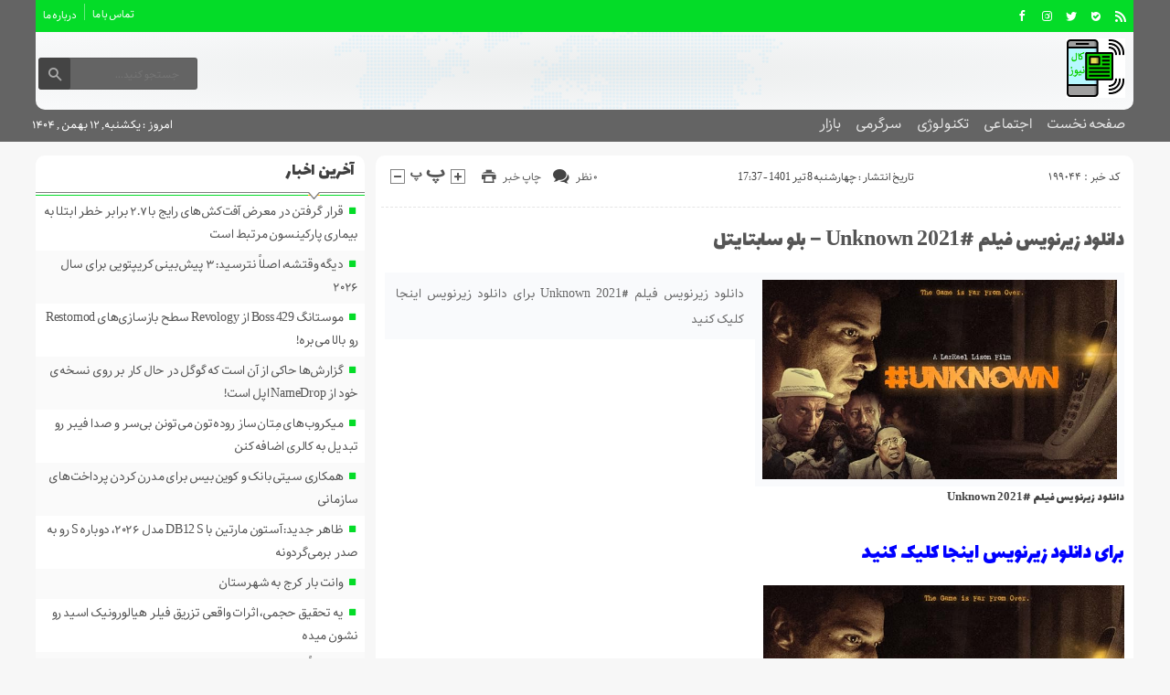

--- FILE ---
content_type: text/html; charset=UTF-8
request_url: https://calln.ir/unknown-202/
body_size: 15405
content:
<!DOCTYPE html>
<!--[if lt IE 7 ]><html class="ie ie6" dir="rtl" lang="fa-IR"> <![endif]-->
<!--[if IE 7 ]><html class="ie ie7" dir="rtl" lang="fa-IR"> <![endif]-->
<!--[if IE 8 ]><html class="ie ie8" dir="rtl" lang="fa-IR"> <![endif]-->
<!--[if (gte IE 9)|!(IE)]><!--><html dir="rtl" lang="fa-IR"> <!--<![endif]-->
<head>
<meta charset="UTF-8">
<title>دانلود زیرنویس فیلم #Unknown 2021 - بلو سابتایتل - کال نیوز</title>
<meta name='robots' content='index, follow, max-image-preview:large, max-snippet:-1, max-video-preview:-1' />

	<!-- This site is optimized with the Yoast SEO plugin v26.6 - https://yoast.com/wordpress/plugins/seo/ -->
	<link rel="canonical" href="https://calln.ir/unknown-202/" />
	<meta property="og:locale" content="fa_IR" />
	<meta property="og:type" content="article" />
	<meta property="og:title" content="دانلود زیرنویس فیلم #Unknown 2021 - بلو سابتايتل - کال نیوز" />
	<meta property="og:description" content="دانلود زیرنویس فیلم #Unknown 2021 برای دانلود زیرنویس اینجا کلیک کنید  " />
	<meta property="og:url" content="https://calln.ir/unknown-202/" />
	<meta property="og:site_name" content="کال نیوز" />
	<meta property="article:published_time" content="2022-06-29T17:37:47+00:00" />
	<meta property="og:image" content="https://images-na.ssl-images-amazon.com/images/S/pv-target-images/53894d44ea80638a5c2874e08aa85bce55b47bf9130722dadc8c7cc0e5eadef0._UY500_UX667_RI_V_TTW_.jpg" />
	<meta name="author" content="callnmohammad" />
	<meta name="twitter:card" content="summary_large_image" />
	<meta name="twitter:label1" content="نوشته‌شده بدست" />
	<meta name="twitter:data1" content="callnmohammad" />
	<script type="application/ld+json" class="yoast-schema-graph">{"@context":"https://schema.org","@graph":[{"@type":"WebPage","@id":"https://calln.ir/unknown-202/","url":"https://calln.ir/unknown-202/","name":"دانلود زیرنویس فیلم #Unknown 2021 - بلو سابتايتل - کال نیوز","isPartOf":{"@id":"https://calln.ir/#website"},"primaryImageOfPage":{"@id":"https://calln.ir/unknown-202/#primaryimage"},"image":{"@id":"https://calln.ir/unknown-202/#primaryimage"},"thumbnailUrl":"https://images-na.ssl-images-amazon.com/images/S/pv-target-images/53894d44ea80638a5c2874e08aa85bce55b47bf9130722dadc8c7cc0e5eadef0._UY500_UX667_RI_V_TTW_.jpg","datePublished":"2022-06-29T17:37:47+00:00","author":{"@id":"https://calln.ir/#/schema/person/71734c19be6221588941a23bb6833771"},"breadcrumb":{"@id":"https://calln.ir/unknown-202/#breadcrumb"},"inLanguage":"fa-IR","potentialAction":[{"@type":"ReadAction","target":["https://calln.ir/unknown-202/"]}]},{"@type":"ImageObject","inLanguage":"fa-IR","@id":"https://calln.ir/unknown-202/#primaryimage","url":"https://images-na.ssl-images-amazon.com/images/S/pv-target-images/53894d44ea80638a5c2874e08aa85bce55b47bf9130722dadc8c7cc0e5eadef0._UY500_UX667_RI_V_TTW_.jpg","contentUrl":"https://images-na.ssl-images-amazon.com/images/S/pv-target-images/53894d44ea80638a5c2874e08aa85bce55b47bf9130722dadc8c7cc0e5eadef0._UY500_UX667_RI_V_TTW_.jpg"},{"@type":"BreadcrumbList","@id":"https://calln.ir/unknown-202/#breadcrumb","itemListElement":[{"@type":"ListItem","position":1,"name":"خانه","item":"https://calln.ir/"},{"@type":"ListItem","position":2,"name":"دانلود زیرنویس فیلم #Unknown 2021 &#8211; بلو سابتایتل"}]},{"@type":"WebSite","@id":"https://calln.ir/#website","url":"https://calln.ir/","name":"کال نیوز","description":"اخبار ایران و جهان در کال نیوز","potentialAction":[{"@type":"SearchAction","target":{"@type":"EntryPoint","urlTemplate":"https://calln.ir/?s={search_term_string}"},"query-input":{"@type":"PropertyValueSpecification","valueRequired":true,"valueName":"search_term_string"}}],"inLanguage":"fa-IR"},{"@type":"Person","@id":"https://calln.ir/#/schema/person/71734c19be6221588941a23bb6833771","name":"callnmohammad","image":{"@type":"ImageObject","inLanguage":"fa-IR","@id":"https://calln.ir/#/schema/person/image/","url":"https://secure.gravatar.com/avatar/d9b3236149725a5efaca9d45f43e6be044d71979939d70277f288c946e726423?s=96&d=mm&r=g","contentUrl":"https://secure.gravatar.com/avatar/d9b3236149725a5efaca9d45f43e6be044d71979939d70277f288c946e726423?s=96&d=mm&r=g","caption":"callnmohammad"},"url":"https://calln.ir/author/callnmohammad/"}]}</script>
	<!-- / Yoast SEO plugin. -->


<link rel="alternate" type="application/rss+xml" title="کال نیوز &raquo; دانلود زیرنویس فیلم #Unknown 2021 &#8211; بلو سابتایتل خوراک دیدگاه‌ها" href="https://calln.ir/unknown-202/feed/" />
<link rel="alternate" title="oEmbed (JSON)" type="application/json+oembed" href="https://calln.ir/wp-json/oembed/1.0/embed?url=https%3A%2F%2Fcalln.ir%2Funknown-202%2F" />
<link rel="alternate" title="oEmbed (XML)" type="text/xml+oembed" href="https://calln.ir/wp-json/oembed/1.0/embed?url=https%3A%2F%2Fcalln.ir%2Funknown-202%2F&#038;format=xml" />
<style id='wp-img-auto-sizes-contain-inline-css' type='text/css'>
img:is([sizes=auto i],[sizes^="auto," i]){contain-intrinsic-size:3000px 1500px}
/*# sourceURL=wp-img-auto-sizes-contain-inline-css */
</style>
<style id='wp-emoji-styles-inline-css' type='text/css'>

	img.wp-smiley, img.emoji {
		display: inline !important;
		border: none !important;
		box-shadow: none !important;
		height: 1em !important;
		width: 1em !important;
		margin: 0 0.07em !important;
		vertical-align: -0.1em !important;
		background: none !important;
		padding: 0 !important;
	}
/*# sourceURL=wp-emoji-styles-inline-css */
</style>
<style id='wp-block-library-inline-css' type='text/css'>
:root{--wp-block-synced-color:#7a00df;--wp-block-synced-color--rgb:122,0,223;--wp-bound-block-color:var(--wp-block-synced-color);--wp-editor-canvas-background:#ddd;--wp-admin-theme-color:#007cba;--wp-admin-theme-color--rgb:0,124,186;--wp-admin-theme-color-darker-10:#006ba1;--wp-admin-theme-color-darker-10--rgb:0,107,160.5;--wp-admin-theme-color-darker-20:#005a87;--wp-admin-theme-color-darker-20--rgb:0,90,135;--wp-admin-border-width-focus:2px}@media (min-resolution:192dpi){:root{--wp-admin-border-width-focus:1.5px}}.wp-element-button{cursor:pointer}:root .has-very-light-gray-background-color{background-color:#eee}:root .has-very-dark-gray-background-color{background-color:#313131}:root .has-very-light-gray-color{color:#eee}:root .has-very-dark-gray-color{color:#313131}:root .has-vivid-green-cyan-to-vivid-cyan-blue-gradient-background{background:linear-gradient(135deg,#00d084,#0693e3)}:root .has-purple-crush-gradient-background{background:linear-gradient(135deg,#34e2e4,#4721fb 50%,#ab1dfe)}:root .has-hazy-dawn-gradient-background{background:linear-gradient(135deg,#faaca8,#dad0ec)}:root .has-subdued-olive-gradient-background{background:linear-gradient(135deg,#fafae1,#67a671)}:root .has-atomic-cream-gradient-background{background:linear-gradient(135deg,#fdd79a,#004a59)}:root .has-nightshade-gradient-background{background:linear-gradient(135deg,#330968,#31cdcf)}:root .has-midnight-gradient-background{background:linear-gradient(135deg,#020381,#2874fc)}:root{--wp--preset--font-size--normal:16px;--wp--preset--font-size--huge:42px}.has-regular-font-size{font-size:1em}.has-larger-font-size{font-size:2.625em}.has-normal-font-size{font-size:var(--wp--preset--font-size--normal)}.has-huge-font-size{font-size:var(--wp--preset--font-size--huge)}.has-text-align-center{text-align:center}.has-text-align-left{text-align:left}.has-text-align-right{text-align:right}.has-fit-text{white-space:nowrap!important}#end-resizable-editor-section{display:none}.aligncenter{clear:both}.items-justified-left{justify-content:flex-start}.items-justified-center{justify-content:center}.items-justified-right{justify-content:flex-end}.items-justified-space-between{justify-content:space-between}.screen-reader-text{border:0;clip-path:inset(50%);height:1px;margin:-1px;overflow:hidden;padding:0;position:absolute;width:1px;word-wrap:normal!important}.screen-reader-text:focus{background-color:#ddd;clip-path:none;color:#444;display:block;font-size:1em;height:auto;left:5px;line-height:normal;padding:15px 23px 14px;text-decoration:none;top:5px;width:auto;z-index:100000}html :where(.has-border-color){border-style:solid}html :where([style*=border-top-color]){border-top-style:solid}html :where([style*=border-right-color]){border-right-style:solid}html :where([style*=border-bottom-color]){border-bottom-style:solid}html :where([style*=border-left-color]){border-left-style:solid}html :where([style*=border-width]){border-style:solid}html :where([style*=border-top-width]){border-top-style:solid}html :where([style*=border-right-width]){border-right-style:solid}html :where([style*=border-bottom-width]){border-bottom-style:solid}html :where([style*=border-left-width]){border-left-style:solid}html :where(img[class*=wp-image-]){height:auto;max-width:100%}:where(figure){margin:0 0 1em}html :where(.is-position-sticky){--wp-admin--admin-bar--position-offset:var(--wp-admin--admin-bar--height,0px)}@media screen and (max-width:600px){html :where(.is-position-sticky){--wp-admin--admin-bar--position-offset:0px}}

/*# sourceURL=wp-block-library-inline-css */
</style><style id='wp-block-paragraph-inline-css' type='text/css'>
.is-small-text{font-size:.875em}.is-regular-text{font-size:1em}.is-large-text{font-size:2.25em}.is-larger-text{font-size:3em}.has-drop-cap:not(:focus):first-letter{float:right;font-size:8.4em;font-style:normal;font-weight:100;line-height:.68;margin:.05em 0 0 .1em;text-transform:uppercase}body.rtl .has-drop-cap:not(:focus):first-letter{float:none;margin-right:.1em}p.has-drop-cap.has-background{overflow:hidden}:root :where(p.has-background){padding:1.25em 2.375em}:where(p.has-text-color:not(.has-link-color)) a{color:inherit}p.has-text-align-left[style*="writing-mode:vertical-lr"],p.has-text-align-right[style*="writing-mode:vertical-rl"]{rotate:180deg}
/*# sourceURL=https://calln.ir/wp-includes/blocks/paragraph/style.min.css */
</style>
<style id='global-styles-inline-css' type='text/css'>
:root{--wp--preset--aspect-ratio--square: 1;--wp--preset--aspect-ratio--4-3: 4/3;--wp--preset--aspect-ratio--3-4: 3/4;--wp--preset--aspect-ratio--3-2: 3/2;--wp--preset--aspect-ratio--2-3: 2/3;--wp--preset--aspect-ratio--16-9: 16/9;--wp--preset--aspect-ratio--9-16: 9/16;--wp--preset--color--black: #000000;--wp--preset--color--cyan-bluish-gray: #abb8c3;--wp--preset--color--white: #ffffff;--wp--preset--color--pale-pink: #f78da7;--wp--preset--color--vivid-red: #cf2e2e;--wp--preset--color--luminous-vivid-orange: #ff6900;--wp--preset--color--luminous-vivid-amber: #fcb900;--wp--preset--color--light-green-cyan: #7bdcb5;--wp--preset--color--vivid-green-cyan: #00d084;--wp--preset--color--pale-cyan-blue: #8ed1fc;--wp--preset--color--vivid-cyan-blue: #0693e3;--wp--preset--color--vivid-purple: #9b51e0;--wp--preset--gradient--vivid-cyan-blue-to-vivid-purple: linear-gradient(135deg,rgb(6,147,227) 0%,rgb(155,81,224) 100%);--wp--preset--gradient--light-green-cyan-to-vivid-green-cyan: linear-gradient(135deg,rgb(122,220,180) 0%,rgb(0,208,130) 100%);--wp--preset--gradient--luminous-vivid-amber-to-luminous-vivid-orange: linear-gradient(135deg,rgb(252,185,0) 0%,rgb(255,105,0) 100%);--wp--preset--gradient--luminous-vivid-orange-to-vivid-red: linear-gradient(135deg,rgb(255,105,0) 0%,rgb(207,46,46) 100%);--wp--preset--gradient--very-light-gray-to-cyan-bluish-gray: linear-gradient(135deg,rgb(238,238,238) 0%,rgb(169,184,195) 100%);--wp--preset--gradient--cool-to-warm-spectrum: linear-gradient(135deg,rgb(74,234,220) 0%,rgb(151,120,209) 20%,rgb(207,42,186) 40%,rgb(238,44,130) 60%,rgb(251,105,98) 80%,rgb(254,248,76) 100%);--wp--preset--gradient--blush-light-purple: linear-gradient(135deg,rgb(255,206,236) 0%,rgb(152,150,240) 100%);--wp--preset--gradient--blush-bordeaux: linear-gradient(135deg,rgb(254,205,165) 0%,rgb(254,45,45) 50%,rgb(107,0,62) 100%);--wp--preset--gradient--luminous-dusk: linear-gradient(135deg,rgb(255,203,112) 0%,rgb(199,81,192) 50%,rgb(65,88,208) 100%);--wp--preset--gradient--pale-ocean: linear-gradient(135deg,rgb(255,245,203) 0%,rgb(182,227,212) 50%,rgb(51,167,181) 100%);--wp--preset--gradient--electric-grass: linear-gradient(135deg,rgb(202,248,128) 0%,rgb(113,206,126) 100%);--wp--preset--gradient--midnight: linear-gradient(135deg,rgb(2,3,129) 0%,rgb(40,116,252) 100%);--wp--preset--font-size--small: 13px;--wp--preset--font-size--medium: 20px;--wp--preset--font-size--large: 36px;--wp--preset--font-size--x-large: 42px;--wp--preset--spacing--20: 0.44rem;--wp--preset--spacing--30: 0.67rem;--wp--preset--spacing--40: 1rem;--wp--preset--spacing--50: 1.5rem;--wp--preset--spacing--60: 2.25rem;--wp--preset--spacing--70: 3.38rem;--wp--preset--spacing--80: 5.06rem;--wp--preset--shadow--natural: 6px 6px 9px rgba(0, 0, 0, 0.2);--wp--preset--shadow--deep: 12px 12px 50px rgba(0, 0, 0, 0.4);--wp--preset--shadow--sharp: 6px 6px 0px rgba(0, 0, 0, 0.2);--wp--preset--shadow--outlined: 6px 6px 0px -3px rgb(255, 255, 255), 6px 6px rgb(0, 0, 0);--wp--preset--shadow--crisp: 6px 6px 0px rgb(0, 0, 0);}:where(.is-layout-flex){gap: 0.5em;}:where(.is-layout-grid){gap: 0.5em;}body .is-layout-flex{display: flex;}.is-layout-flex{flex-wrap: wrap;align-items: center;}.is-layout-flex > :is(*, div){margin: 0;}body .is-layout-grid{display: grid;}.is-layout-grid > :is(*, div){margin: 0;}:where(.wp-block-columns.is-layout-flex){gap: 2em;}:where(.wp-block-columns.is-layout-grid){gap: 2em;}:where(.wp-block-post-template.is-layout-flex){gap: 1.25em;}:where(.wp-block-post-template.is-layout-grid){gap: 1.25em;}.has-black-color{color: var(--wp--preset--color--black) !important;}.has-cyan-bluish-gray-color{color: var(--wp--preset--color--cyan-bluish-gray) !important;}.has-white-color{color: var(--wp--preset--color--white) !important;}.has-pale-pink-color{color: var(--wp--preset--color--pale-pink) !important;}.has-vivid-red-color{color: var(--wp--preset--color--vivid-red) !important;}.has-luminous-vivid-orange-color{color: var(--wp--preset--color--luminous-vivid-orange) !important;}.has-luminous-vivid-amber-color{color: var(--wp--preset--color--luminous-vivid-amber) !important;}.has-light-green-cyan-color{color: var(--wp--preset--color--light-green-cyan) !important;}.has-vivid-green-cyan-color{color: var(--wp--preset--color--vivid-green-cyan) !important;}.has-pale-cyan-blue-color{color: var(--wp--preset--color--pale-cyan-blue) !important;}.has-vivid-cyan-blue-color{color: var(--wp--preset--color--vivid-cyan-blue) !important;}.has-vivid-purple-color{color: var(--wp--preset--color--vivid-purple) !important;}.has-black-background-color{background-color: var(--wp--preset--color--black) !important;}.has-cyan-bluish-gray-background-color{background-color: var(--wp--preset--color--cyan-bluish-gray) !important;}.has-white-background-color{background-color: var(--wp--preset--color--white) !important;}.has-pale-pink-background-color{background-color: var(--wp--preset--color--pale-pink) !important;}.has-vivid-red-background-color{background-color: var(--wp--preset--color--vivid-red) !important;}.has-luminous-vivid-orange-background-color{background-color: var(--wp--preset--color--luminous-vivid-orange) !important;}.has-luminous-vivid-amber-background-color{background-color: var(--wp--preset--color--luminous-vivid-amber) !important;}.has-light-green-cyan-background-color{background-color: var(--wp--preset--color--light-green-cyan) !important;}.has-vivid-green-cyan-background-color{background-color: var(--wp--preset--color--vivid-green-cyan) !important;}.has-pale-cyan-blue-background-color{background-color: var(--wp--preset--color--pale-cyan-blue) !important;}.has-vivid-cyan-blue-background-color{background-color: var(--wp--preset--color--vivid-cyan-blue) !important;}.has-vivid-purple-background-color{background-color: var(--wp--preset--color--vivid-purple) !important;}.has-black-border-color{border-color: var(--wp--preset--color--black) !important;}.has-cyan-bluish-gray-border-color{border-color: var(--wp--preset--color--cyan-bluish-gray) !important;}.has-white-border-color{border-color: var(--wp--preset--color--white) !important;}.has-pale-pink-border-color{border-color: var(--wp--preset--color--pale-pink) !important;}.has-vivid-red-border-color{border-color: var(--wp--preset--color--vivid-red) !important;}.has-luminous-vivid-orange-border-color{border-color: var(--wp--preset--color--luminous-vivid-orange) !important;}.has-luminous-vivid-amber-border-color{border-color: var(--wp--preset--color--luminous-vivid-amber) !important;}.has-light-green-cyan-border-color{border-color: var(--wp--preset--color--light-green-cyan) !important;}.has-vivid-green-cyan-border-color{border-color: var(--wp--preset--color--vivid-green-cyan) !important;}.has-pale-cyan-blue-border-color{border-color: var(--wp--preset--color--pale-cyan-blue) !important;}.has-vivid-cyan-blue-border-color{border-color: var(--wp--preset--color--vivid-cyan-blue) !important;}.has-vivid-purple-border-color{border-color: var(--wp--preset--color--vivid-purple) !important;}.has-vivid-cyan-blue-to-vivid-purple-gradient-background{background: var(--wp--preset--gradient--vivid-cyan-blue-to-vivid-purple) !important;}.has-light-green-cyan-to-vivid-green-cyan-gradient-background{background: var(--wp--preset--gradient--light-green-cyan-to-vivid-green-cyan) !important;}.has-luminous-vivid-amber-to-luminous-vivid-orange-gradient-background{background: var(--wp--preset--gradient--luminous-vivid-amber-to-luminous-vivid-orange) !important;}.has-luminous-vivid-orange-to-vivid-red-gradient-background{background: var(--wp--preset--gradient--luminous-vivid-orange-to-vivid-red) !important;}.has-very-light-gray-to-cyan-bluish-gray-gradient-background{background: var(--wp--preset--gradient--very-light-gray-to-cyan-bluish-gray) !important;}.has-cool-to-warm-spectrum-gradient-background{background: var(--wp--preset--gradient--cool-to-warm-spectrum) !important;}.has-blush-light-purple-gradient-background{background: var(--wp--preset--gradient--blush-light-purple) !important;}.has-blush-bordeaux-gradient-background{background: var(--wp--preset--gradient--blush-bordeaux) !important;}.has-luminous-dusk-gradient-background{background: var(--wp--preset--gradient--luminous-dusk) !important;}.has-pale-ocean-gradient-background{background: var(--wp--preset--gradient--pale-ocean) !important;}.has-electric-grass-gradient-background{background: var(--wp--preset--gradient--electric-grass) !important;}.has-midnight-gradient-background{background: var(--wp--preset--gradient--midnight) !important;}.has-small-font-size{font-size: var(--wp--preset--font-size--small) !important;}.has-medium-font-size{font-size: var(--wp--preset--font-size--medium) !important;}.has-large-font-size{font-size: var(--wp--preset--font-size--large) !important;}.has-x-large-font-size{font-size: var(--wp--preset--font-size--x-large) !important;}
/*# sourceURL=global-styles-inline-css */
</style>

<style id='classic-theme-styles-inline-css' type='text/css'>
/*! This file is auto-generated */
.wp-block-button__link{color:#fff;background-color:#32373c;border-radius:9999px;box-shadow:none;text-decoration:none;padding:calc(.667em + 2px) calc(1.333em + 2px);font-size:1.125em}.wp-block-file__button{background:#32373c;color:#fff;text-decoration:none}
/*# sourceURL=/wp-includes/css/classic-themes.min.css */
</style>
<link rel='stylesheet' id='stylecss-css' href='https://calln.ir/wp-content/themes/fanous/style.css' type='text/css' media='all' />
<link rel='stylesheet' id='carousel-css' href='https://calln.ir/wp-content/themes/fanous/css/owl.carousel.css' type='text/css' media='all' />
<link rel='stylesheet' id='lalezarbehdadcss-css' href='https://calln.ir/wp-content/themes/fanous/css/fonts/lalezarbehdad.css' type='text/css' media='all' />
<link rel='stylesheet' id='greencss-css' href='https://calln.ir/wp-content/themes/fanous/css/color/green.css' type='text/css' media='all' />
<link rel='stylesheet' id='responsive-css' href='https://calln.ir/wp-content/themes/fanous/css/responsive.css' type='text/css' media='all' />
<script type="text/javascript" src="https://calln.ir/wp-includes/js/jquery/jquery.min.js" id="jquery-core-js"></script>
<script type="text/javascript" src="https://calln.ir/wp-includes/js/jquery/jquery-migrate.min.js" id="jquery-migrate-js"></script>
<script type="text/javascript" src="https://calln.ir/wp-content/themes/fanous/js/plugin.bayannews.js" id="plugins-js"></script>
<script type="text/javascript" src="https://calln.ir/wp-content/themes/fanous/js/owlcarousel.bayannews.js" id="owlcarousel-js"></script>
<script type="text/javascript" src="https://calln.ir/wp-content/themes/fanous/js/oc.plugin.bayannews.js" id="ocplugin-js"></script>
<script type="text/javascript" src="https://calln.ir/wp-content/themes/fanous/js/enscroll.bayannews.js" id="enscroll-js"></script>
<link rel="https://api.w.org/" href="https://calln.ir/wp-json/" /><link rel="alternate" title="JSON" type="application/json" href="https://calln.ir/wp-json/wp/v2/posts/199044" /><link rel="EditURI" type="application/rsd+xml" title="RSD" href="https://calln.ir/xmlrpc.php?rsd" />
<meta name="generator" content="WordPress 6.9" />
<link rel='shortlink' href='https://calln.ir/?p=199044' />
<link href="https://calln.ir/wp-content/uploads/2022/12/1502629.png" rel="shortcut icon">

<meta property="og:image" content="https://calln.ir/wp-includes/images/media/default.svg" />
<!--[if IE]><script src="https://calln.ir/wp-content/themes/fanous/js/modernizr.js"></script><![endif]-->
<meta name="fontiran.com:license" content="JJQVH">
<meta name="viewport" content="width=device-width, initial-scale=1">
<meta name="MobileOptimized" content="width">
<meta name="HandheldFriendly" content="true"> 
<meta name="theme-color" content="#04dc28">
<link rel="pingback" href="https://calln.ir/xmlrpc.php">
</head>
<body class="body">
<header id="header">


<div class="container">

<div class="topheader">

<div class="topheaderr">

</div><!-- topheaderr --> 


  




<div class="topheaderl">

<div class="hsocials">


<a class="icon-facebook" title="فيسبوک" rel="nofollow" target="_blank" href="#"></a>

<a class="icon-instagram" title="اينستاگرام" rel="nofollow" target="_blank" href="#"></a>
<a class="icon-twitter" title="تويتر" rel="nofollow" target="_blank" href="#"></a>











<a class="icon-bale" title="بله" rel="nofollow" target="_blank" href="#"></a>


<a class=" icon-feed" title="فید"  target="_blank" href="https://calln.ir/feed/rss/"></a>

 </div>
  
 
 
</div><!-- topheaderl -->
<nav>
  <div class="menu-%d9%85%d9%86%d9%88%db%8c-%d8%ac%d8%b3%d8%aa%d8%ac%d9%88-container"><ul id="menu-%d9%85%d9%86%d9%88%db%8c-%d8%ac%d8%b3%d8%aa%d8%ac%d9%88" class="none"><li id="menu-item-122" class="menu-item menu-item-type-post_type menu-item-object-page menu-item-122"><a href="https://calln.ir/%d8%aa%d9%85%d8%a7%d8%b3-%d8%a8%d8%a7-%d9%85%d8%a7/">تماس با ما</a></li>
<li id="menu-item-123" class="menu-item menu-item-type-post_type menu-item-object-page menu-item-123"><a href="https://calln.ir/%d8%af%d8%b1%d8%a8%d8%a7%d8%b1%d9%87-%d9%85%d8%a7/">درباره ما</a></li>
</ul></div>  </nav>









</div><!-- topheader -->

</div><!-- container -->



<div class="container">
<div class="logo_search">

   <div class="logo">
   
      
   
                    <a href="https://calln.ir">
	<img src="https://calln.ir/wp-content/uploads/2022/12/1502629.png" alt="اخبار ایران و جهان در کال نیوز" title="کال نیوز" />

</a>
                </div>
                <!-- logo -->
		
				
            <div class="ads">

                <a  href="">
				<img src="" alt="" title="" alt="" /></a>
<!-- پایان تبلیغات متنی  در تاریخ  می باشد -->


            </div>			
			        					
					
					
					
					
	<div class="search_area">	<form class="search" method="get" action="https://calln.ir">
<input type="text" value="" placeholder="جستجو کنید..." name="s" class="text">
<button type="submit"><i class="icon-search"></i></button>
</form>	

			
</div>					
					
					
					
					
					
					
	
</div> <!-- logo_search -->
</div> <!-- container -->



<nav class="categories">
<div class="containerh">
<div class="bodydeactive"></div>

<div class="navicon"><i class="icon-menu"></i></div>


<ul class="zetta-menu zm-response-switch zm-effect-slide-bottom">
<em class="headfix">
<b>کال نیوز</b>
<b>اخبار ایران و جهان در کال نیوز</b>
<i>x</i>
</em>
<span class="cat_menu">
<a title="کال نیوز" href="https://calln.ir">صفحه اصلی</a>

<a title="تماس با ما" href="https://calln.ir/contactus/">تماس با ما</a>


<span>موضوعات</span>
</span>
<li id="menu-item-16" class="menu-item menu-item-type-custom menu-item-object-custom menu-item-home menu-item-16"><a href="https://calln.ir">صفحه نخست</a><i class="icon-cheveron-down has-children-menu-item-icon"></i></li>
<li id="menu-item-207969" class="menu-item menu-item-type-taxonomy menu-item-object-category menu-item-has-children menu-item-207969"><a href="https://calln.ir/category/%d8%a7%d8%ac%d8%aa%d9%85%d8%a7%d8%b9%db%8c/">اجتماعی</a><i class="icon-cheveron-down has-children-menu-item-icon"></i>
<ul class="sub-menu">
	<li id="menu-item-207970" class="menu-item menu-item-type-taxonomy menu-item-object-category menu-item-207970"><a href="https://calln.ir/category/%d8%ad%d9%82%d9%88%d9%82%db%8c/">حقوقی</a><i class="icon-cheveron-down has-children-menu-item-icon"></i></li>
	<li id="menu-item-207971" class="menu-item menu-item-type-taxonomy menu-item-object-category menu-item-207971"><a href="https://calln.ir/category/%d8%a7%d9%86%da%af%db%8c%d8%b2%d8%b4%db%8c/">انگیزشی</a><i class="icon-cheveron-down has-children-menu-item-icon"></i></li>
	<li id="menu-item-207972" class="menu-item menu-item-type-taxonomy menu-item-object-category menu-item-207972"><a href="https://calln.ir/category/%d8%a2%d9%85%d9%88%d8%b2%d8%b4%db%8c/">آموزشی</a><i class="icon-cheveron-down has-children-menu-item-icon"></i></li>
	<li id="menu-item-207973" class="menu-item menu-item-type-taxonomy menu-item-object-category menu-item-207973"><a href="https://calln.ir/category/%d8%a2%d8%b4%d9%be%d8%b2%db%8c/">آشپزی</a><i class="icon-cheveron-down has-children-menu-item-icon"></i></li>
	<li id="menu-item-207974" class="menu-item menu-item-type-taxonomy menu-item-object-category menu-item-207974"><a href="https://calln.ir/category/%d9%be%d8%b2%d8%b4%da%a9%db%8c/">پزشکی</a><i class="icon-cheveron-down has-children-menu-item-icon"></i></li>
	<li id="menu-item-207975" class="menu-item menu-item-type-taxonomy menu-item-object-category menu-item-207975"><a href="https://calln.ir/category/%d8%ad%d9%88%d8%a7%d8%af%d8%ab/">حوادث</a><i class="icon-cheveron-down has-children-menu-item-icon"></i></li>
	<li id="menu-item-207976" class="menu-item menu-item-type-taxonomy menu-item-object-category menu-item-207976"><a href="https://calln.ir/category/%d8%b2%db%8c%d8%a8%d8%a7%db%8c%db%8c-%d9%88-%d8%b2%d9%86%d8%af%da%af%db%8c/">زیبایی و زندگی</a><i class="icon-cheveron-down has-children-menu-item-icon"></i></li>
	<li id="menu-item-207977" class="menu-item menu-item-type-taxonomy menu-item-object-category menu-item-207977"><a href="https://calln.ir/category/%d8%b3%d9%84%d8%a7%d9%85%d8%aa%db%8c/">سلامتی</a><i class="icon-cheveron-down has-children-menu-item-icon"></i></li>
	<li id="menu-item-207978" class="menu-item menu-item-type-taxonomy menu-item-object-category menu-item-207978"><a href="https://calln.ir/category/%da%a9%d8%b4%d8%a7%d9%88%d8%b1%d8%b2%db%8c/">کشاورزی</a><i class="icon-cheveron-down has-children-menu-item-icon"></i></li>
	<li id="menu-item-207979" class="menu-item menu-item-type-taxonomy menu-item-object-category menu-item-207979"><a href="https://calln.ir/category/%d9%85%d8%ad%db%8c%d8%b7-%d8%b2%db%8c%d8%b3%d8%aa/">محیط زیست</a><i class="icon-cheveron-down has-children-menu-item-icon"></i></li>
	<li id="menu-item-207980" class="menu-item menu-item-type-taxonomy menu-item-object-category menu-item-207980"><a href="https://calln.ir/category/%d9%87%d9%88%d8%a7%d8%b4%d9%86%d8%a7%d8%b3%db%8c/">هواشناسی</a><i class="icon-cheveron-down has-children-menu-item-icon"></i></li>
</ul>
</li>
<li id="menu-item-207981" class="menu-item menu-item-type-taxonomy menu-item-object-category menu-item-has-children menu-item-207981"><a href="https://calln.ir/category/%d8%aa%da%a9%d9%86%d9%88%d9%84%d9%88%da%98%db%8c/">تکنولوژی</a><i class="icon-cheveron-down has-children-menu-item-icon"></i>
<ul class="sub-menu">
	<li id="menu-item-207982" class="menu-item menu-item-type-taxonomy menu-item-object-category menu-item-207982"><a href="https://calln.ir/category/%d8%b9%d9%84%d9%85-%d9%88-%d8%aa%da%a9%d9%86%d9%88%d9%84%d9%88%da%98%db%8c/">علم و تکنولوژی</a><i class="icon-cheveron-down has-children-menu-item-icon"></i></li>
	<li id="menu-item-207983" class="menu-item menu-item-type-taxonomy menu-item-object-category menu-item-207983"><a href="https://calln.ir/category/%d8%a7%d8%b1%d8%aa%d8%a8%d8%a7%d8%b7%d8%a7%d8%aa/">ارتباطات</a><i class="icon-cheveron-down has-children-menu-item-icon"></i></li>
	<li id="menu-item-207984" class="menu-item menu-item-type-taxonomy menu-item-object-category menu-item-207984"><a href="https://calln.ir/category/%d8%b9%d9%84%d9%85-%d9%88-%d9%81%d9%86%d8%a7%d9%88%d8%b1%db%8c/">علم و فناوری</a><i class="icon-cheveron-down has-children-menu-item-icon"></i></li>
	<li id="menu-item-207985" class="menu-item menu-item-type-taxonomy menu-item-object-category menu-item-207985"><a href="https://calln.ir/category/%d8%ae%d9%88%d8%af%d8%b1%d9%88/">خودرو</a><i class="icon-cheveron-down has-children-menu-item-icon"></i></li>
	<li id="menu-item-207986" class="menu-item menu-item-type-taxonomy menu-item-object-category menu-item-207986"><a href="https://calln.ir/category/%da%a9%d8%a7%d9%85%d9%be%db%8c%d9%88%d8%aa%d8%b1/">کامپیوتر</a><i class="icon-cheveron-down has-children-menu-item-icon"></i></li>
	<li id="menu-item-207987" class="menu-item menu-item-type-taxonomy menu-item-object-category menu-item-207987"><a href="https://calln.ir/category/%d9%85%d9%88%d8%a8%d8%a7%db%8c%d9%84/">موبایل</a><i class="icon-cheveron-down has-children-menu-item-icon"></i></li>
	<li id="menu-item-207988" class="menu-item menu-item-type-taxonomy menu-item-object-category menu-item-207988"><a href="https://calln.ir/category/%d8%a7%d9%86%d8%b1%da%98%db%8c/">انرژی</a><i class="icon-cheveron-down has-children-menu-item-icon"></i></li>
</ul>
</li>
<li id="menu-item-207989" class="menu-item menu-item-type-taxonomy menu-item-object-category menu-item-has-children menu-item-207989"><a href="https://calln.ir/category/%d8%b3%d8%b1%da%af%d8%b1%d9%85%db%8c/">سرگرمی</a><i class="icon-cheveron-down has-children-menu-item-icon"></i>
<ul class="sub-menu">
	<li id="menu-item-207990" class="menu-item menu-item-type-taxonomy menu-item-object-category menu-item-207990"><a href="https://calln.ir/category/%d9%81%d8%b1%d9%87%d9%86%da%af%db%8c/">فرهنگی</a><i class="icon-cheveron-down has-children-menu-item-icon"></i></li>
	<li id="menu-item-207991" class="menu-item menu-item-type-taxonomy menu-item-object-category menu-item-207991"><a href="https://calln.ir/category/%d9%88%d8%b1%d8%b2%d8%b4%db%8c/">ورزشی</a><i class="icon-cheveron-down has-children-menu-item-icon"></i></li>
	<li id="menu-item-207992" class="menu-item menu-item-type-taxonomy menu-item-object-category menu-item-207992"><a href="https://calln.ir/category/%d9%81%db%8c%d9%84%d9%85-%d9%88-%d8%b3%d8%b1%db%8c%d8%a7%d9%84/">فیلم و سریال</a><i class="icon-cheveron-down has-children-menu-item-icon"></i></li>
	<li id="menu-item-207993" class="menu-item menu-item-type-taxonomy menu-item-object-category menu-item-207993"><a href="https://calln.ir/category/%d9%85%d9%88%d8%b3%db%8c%d9%82%db%8c/">موسیقی</a><i class="icon-cheveron-down has-children-menu-item-icon"></i></li>
	<li id="menu-item-207994" class="menu-item menu-item-type-taxonomy menu-item-object-category menu-item-207994"><a href="https://calln.ir/category/%da%a9%d8%aa%d8%a7%d8%a8/">کتاب</a><i class="icon-cheveron-down has-children-menu-item-icon"></i></li>
	<li id="menu-item-207995" class="menu-item menu-item-type-taxonomy menu-item-object-category menu-item-207995"><a href="https://calln.ir/category/%da%af%d8%b1%d8%af%d8%b4%da%af%d8%b1%db%8c/">گردشگری</a><i class="icon-cheveron-down has-children-menu-item-icon"></i></li>
	<li id="menu-item-207996" class="menu-item menu-item-type-taxonomy menu-item-object-category menu-item-207996"><a href="https://calln.ir/category/%d8%a8%d8%a7%d8%b2%db%8c-%d9%88-%d8%b3%d8%b1%da%af%d8%b1%d9%85%db%8c/">بازی و سرگرمی</a><i class="icon-cheveron-down has-children-menu-item-icon"></i></li>
</ul>
</li>
<li id="menu-item-207997" class="menu-item menu-item-type-taxonomy menu-item-object-category menu-item-has-children menu-item-207997"><a href="https://calln.ir/category/%d8%a8%d8%a7%d8%b2%d8%a7%d8%b1/">بازار</a><i class="icon-cheveron-down has-children-menu-item-icon"></i>
<ul class="sub-menu">
	<li id="menu-item-207998" class="menu-item menu-item-type-taxonomy menu-item-object-category menu-item-207998"><a href="https://calln.ir/category/%d8%a7%d8%b1%d8%b2%d9%87%d8%a7%db%8c-%d8%af%db%8c%d8%ac%db%8c%d8%aa%d8%a7%d9%84/">ارزهای دیجیتال</a><i class="icon-cheveron-down has-children-menu-item-icon"></i></li>
	<li id="menu-item-207999" class="menu-item menu-item-type-taxonomy menu-item-object-category menu-item-207999"><a href="https://calln.ir/category/%d8%a7%d8%b4%d8%aa%d8%ba%d8%a7%d9%84/">اشتغال</a><i class="icon-cheveron-down has-children-menu-item-icon"></i></li>
	<li id="menu-item-208000" class="menu-item menu-item-type-taxonomy menu-item-object-category menu-item-208000"><a href="https://calln.ir/category/%d8%a7%d9%82%d8%aa%d8%b5%d8%a7%d8%af%db%8c/">اقتصادی</a><i class="icon-cheveron-down has-children-menu-item-icon"></i></li>
	<li id="menu-item-208001" class="menu-item menu-item-type-taxonomy menu-item-object-category menu-item-208001"><a href="https://calln.ir/category/%d8%aa%d8%ac%d8%a7%d8%b1%d8%aa/">تجارت</a><i class="icon-cheveron-down has-children-menu-item-icon"></i></li>
	<li id="menu-item-208002" class="menu-item menu-item-type-taxonomy menu-item-object-category menu-item-208002"><a href="https://calln.ir/category/%d8%b7%d8%b1%d8%a7%d8%ad%db%8c-%d8%b3%d8%a7%db%8c%d8%aa/">طراحی سایت</a><i class="icon-cheveron-down has-children-menu-item-icon"></i></li>
	<li id="menu-item-208003" class="menu-item menu-item-type-taxonomy menu-item-object-category menu-item-208003"><a href="https://calln.ir/category/%d8%b7%d8%b1%d8%a7%d8%ad%db%8c-%d8%af%db%8c%d8%b2%d8%a7%db%8c%d9%86/">طراحی دیزاین</a><i class="icon-cheveron-down has-children-menu-item-icon"></i></li>
	<li id="menu-item-208004" class="menu-item menu-item-type-taxonomy menu-item-object-category menu-item-208004"><a href="https://calln.ir/category/%d9%81%d8%b4%d9%86/">فشن</a><i class="icon-cheveron-down has-children-menu-item-icon"></i></li>
	<li id="menu-item-208005" class="menu-item menu-item-type-taxonomy menu-item-object-category menu-item-208005"><a href="https://calln.ir/category/%d8%ba%d8%b0%d8%a7/">غذا</a><i class="icon-cheveron-down has-children-menu-item-icon"></i></li>
</ul>
</li>
</ul>









<div class="date"> امروز : یکشنبه, ۱۲ بهمن , ۱۴۰۴ 
</div>

<div class="logoicon">	
<img src="https://calln.ir/wp-content/uploads/2022/12/1502629.png" alt="اخبار ایران و جهان در کال نیوز" title="کال نیوز" /></div>





</div><!-- nav -->
</nav><!-- categories -->

    </header>

<div class="container">




<div class="main_right">
    
    <div class="single">
<div class="head">
<div class="the_ID">کد خبر : 199044</div>
<span class="the_time">تاریخ انتشار : چهارشنبه 8 تیر 1401 - 17:37</span>
<div class="left">



<span class="news_size">
<a class="news_size_down" id="decfont"><i class="icon-fz1"></i></a>
<a class="news_size_reset" id="resetfont"><i class="icon-fz2"></i></a>
<a class="news_size_up" id="incfont"><i class="icon-fz3"></i></a>
</span>
<span class="print">
    
   <a onclick='window.open("https://calln.ir/print/?id=199044", "printwin","left=80,top=80,width=820,height=550,toolbar=1,resizable=0,status=0,scrollbars=1");'>  <i class="icon-print"></i>  چاپ خبر</a></span>

<span class="comments_popup_link"><i class="icon-bubbles2"></i> <a href="https://calln.ir/unknown-202/#respond">۰ نظر</a></span>



</div>



</div>
<div class="line"></div>















<h1><a title="دانلود زیرنویس فیلم #Unknown 2021 &#8211; بلو سابتایتل" href="https://calln.ir/unknown-202/">دانلود زیرنویس فیلم #Unknown 2021 &#8211; بلو سابتایتل</a></h1>






<div class="excerptpic">
<div class="pic">

<img src="https://images-na.ssl-images-amazon.com/images/S/pv-target-images/53894d44ea80638a5c2874e08aa85bce55b47bf9130722dadc8c7cc0e5eadef0._UY500_UX667_RI_V_TTW_.jpg" title="دانلود زیرنویس فیلم #Unknown 2021 &#8211; بلو سابتایتل" alt="دانلود زیرنویس فیلم #Unknown 2021 &#8211; بلو سابتایتل" width="120" height="80">
</div>

<div class="excerpt"><p>دانلود زیرنویس فیلم #Unknown 2021 برای دانلود زیرنویس اینجا کلیک کنید  </p>
</div>

</div>




<div id="contentsingle" class="contentsingle">



<p><strong>دانلود زیرنویس فیلم #Unknown 2021</strong></p>
<h1 style="text-align: center;"><a href="https://blue-subtitle.com/unknown-2021/"><span style="color: #0000ff;">برای دانلود زیرنویس اینجا کلیک کنید</span></a></h1>
<p><img fetchpriority="high" decoding="async" class="aligncenter" src="https://images-na.ssl-images-amazon.com/images/S/pv-target-images/53894d44ea80638a5c2874e08aa85bce55b47bf9130722dadc8c7cc0e5eadef0._UY500_UX667_RI_V_TTW_.jpg" alt="دانلود زیرنویس فیلم #Unknown 2021" width="395" height="222" /></p>
<p><b> </b></p>

</div><!-- content -->
<div class="line"></div>






<section class="related">
  <header>
<h2>اخبار مرتبط </h2>
</header>
<ul>
<li><a href="https://calln.ir/%d9%82%d8%b1%d8%a7%d8%b1-%da%af%d8%b1%d9%81%d8%aa%d9%86-%d8%af%d8%b1-%d9%85%d8%b9%d8%b1%d8%b6-%d8%a2%d9%81%d8%aa%da%a9%d8%b4%d9%87%d8%a7%db%8c-%d8%b1%d8%a7%db%8c%d8%ac-%d8%a8%d8%a7/" rel="bookmark" title="قرار گرفتن در معرض آفت‌کش‌های رایج با ۲.۷ برابر خطر ابتلا به بیماری پارکینسون مرتبط است">قرار گرفتن در معرض آفت‌کش‌های رایج با ۲.۷ برابر خطر ابتلا به بیماری پارکینسون مرتبط است</a></li>
<li><a href="https://calln.ir/%d8%af%db%8c%da%af%d9%87-%d9%88%d9%82%d8%aa%d8%b4%d9%87%d8%8c-%d8%a7%d8%b5%d9%84%d8%a7%d9%8b-%d9%86%d8%aa%d8%b1%d8%b3%db%8c%d8%af-%db%b3-%d9%be%db%8c%d8%b4%d8%a8%db%8c%d9%86%db%8c-%da%a9/" rel="bookmark" title="دیگه وقتشه، اصلاً نترسید: ۳ پیش‌بینی کریپتویی برای سال ۲۰۲۶">دیگه وقتشه، اصلاً نترسید: ۳ پیش‌بینی کریپتویی برای سال ۲۰۲۶</a></li>
<li><a href="https://calln.ir/%d9%85%d9%88%d8%b3%d8%aa%d8%a7%d9%86%da%af-boss-429-%d8%a7%d8%b2-revology-%d8%b3%d8%b7%d8%ad-%d8%a8%d8%a7%d8%b2%d8%b3%d8%a7%d8%b2%db%8c%d9%87%d8%a7%db%8c-restomod-%d8%b1%d9%88-%d8%a8%d8%a7/" rel="bookmark" title="موستانگ Boss 429 از Revology سطح بازسازی‌های Restomod رو بالا می‌بره!">موستانگ Boss 429 از Revology سطح بازسازی‌های Restomod رو بالا می‌بره!</a></li>
<li><a href="https://calln.ir/%da%af%d8%b2%d8%a7%d8%b1%d8%b4%d9%87%d8%a7-%d8%ad%d8%a7%da%a9%db%8c-%d8%a7%d8%b2-%d8%a2%d9%86-%d8%a7%d8%b3%d8%aa-%da%a9%d9%87-%da%af%d9%88%da%af%d9%84-%d8%af%d8%b1-%d8%ad%d8%a7%d9%84-%da%a9/" rel="bookmark" title="گزارش‌ها حاکی از آن است که گوگل در حال کار بر روی نسخه‌ی خود از NameDrop اپل است!">گزارش‌ها حاکی از آن است که گوگل در حال کار بر روی نسخه‌ی خود از NameDrop اپل است!</a></li>
<li><a href="https://calln.ir/%d9%85%db%8c%da%a9%d8%b1%d9%88%d8%a8%d9%87%d8%a7%db%8c-%d9%85%d9%90%d8%aa%d8%a7%d9%86%d8%b3%d8%a7%d8%b2-%d8%b1%d9%88%d8%af%d9%87%d8%aa%d9%88%d9%86-%d9%85%db%8c/" rel="bookmark" title="میکروب‌های مِتان‌ساز روده‌تون می‌تونن بی‌سر و صدا فیبر رو تبدیل به کالری اضافه کنن">میکروب‌های مِتان‌ساز روده‌تون می‌تونن بی‌سر و صدا فیبر رو تبدیل به کالری اضافه کنن</a></li>
</ul>  
</section><!-- related -->

































<div class="item-footer">

<div class="social">

<ul>
<li><a class="icon-telegram" title="تلگرام" rel="nofollow" target="_blank" href="https://telegram.me/share/url?url=https://calln.ir/unknown-202/"></a></li>
<li><a class="icon-facebook" title="فيسبوک" rel="nofollow" target="_blank" href="http://www.facebook.com/sharer/sharer.php?u=https://calln.ir/unknown-202/"></a></li>
<li><a class="icon-google-plus" title="گوگل پلاس" rel="nofollow" target="_blank" href="http://plus.google.com/share?url=https://calln.ir/unknown-202/"></a></li>
<li><a class="icon-twitter" title="تويتر" rel="nofollow" target="_blank" href="http://twitter.com/home?status=https://calln.ir/unknown-202/"></a></li>
<li><a class="icon-whatsapp" title="واتساپ" rel="nofollow" target="_blank" href="https://web.whatsapp.com/send?text=https://calln.ir/unknown-202/"></a></li>
</ul>
</div><!-- content -->

<div class="form-group">
<i class="icon-link"></i>
  <label for="short-url">لینک کوتاه</label>
 <input type="text" class="form-control" id="short-url" readonly="readonly" value="https://calln.ir/?p=199044">
</div>
                                        
                                        
</div><!-- item-footer -->
<div class="tag">
<h3><span><i class="icon-tag"></i> برچسب ها :</span><a href="https://calln.ir/tag/persian-subtitle-download-free/" rel="tag">persian subtitle download free</a> ، <a href="https://calln.ir/tag/subtitle/" rel="tag">subtitle</a> ، <a href="https://calln.ir/tag/subtitle-farsi/" rel="tag">subtitle farsi</a> ، <a href="https://calln.ir/tag/subtitle-farsi-download/" rel="tag">subtitle farsi download</a> ، <a href="https://calln.ir/tag/subtitle-movie/" rel="tag">subtitle movie</a> ، <a href="https://calln.ir/tag/subtitle-persian/" rel="tag">subtitle persian</a> ، <a href="https://calln.ir/tag/subtitle-persian-download/" rel="tag">subtitle persian download</a> ، <a href="https://calln.ir/tag/zirnevis/" rel="tag">zirnevis</a> ، <a href="https://calln.ir/tag/zirnevis-film-%d8%af%d8%a7%d9%86%d9%84%d9%88%d8%af-%d8%b2%db%8c%d8%b1%d9%86%d9%88%db%8c%d8%b3-%d9%81%db%8c%d9%84%d9%85-%d8%aa%d8%b1%d8%b3%d9%86%d8%a7%da%a9/" rel="tag">zirnevis film دانلود زیرنویس فیلم ترسناک</a> ، <a href="https://calln.ir/tag/%d8%a8%d8%b1%d9%88%d8%b2%d8%aa%d8%b1%db%8c%d9%86-%d8%b2%db%8c%d8%b1%d9%86%d9%88%db%8c%d8%b3-unknown-2021/" rel="tag">بروزترین زیرنویس #Unknown 2021</a> ، <a href="https://calln.ir/tag/%d8%a8%d8%b1%d9%88%d8%b2%d8%aa%d8%b1%db%8c%d9%86-%d8%b2%db%8c%d8%b1%d9%86%d9%88%db%8c%d8%b3-%d9%81%d8%a7%d8%b1%d8%b3%db%8c-unknown-2021/" rel="tag">بروزترین زیرنویس فارسی #Unknown 2021</a> ، <a href="https://calln.ir/tag/%d8%a8%d8%b1%d9%88%d8%b2%d8%aa%d8%b1%db%8c%d9%86-%d8%b3%d8%a7%db%8c%d8%aa-%d8%af%d8%a7%d9%86%d9%84%d9%88%d8%af-%d8%b2%db%8c%d8%b1%d9%86%d9%88%db%8c%d8%b3-%d9%81%d8%a7%d8%b1%d8%b3%db%8c-unknown-2021/" rel="tag">بروزترین سایت دانلود زیرنویس فارسی #Unknown 2021</a> ، <a href="https://calln.ir/tag/%d8%a8%d8%b1%d9%88%d8%b2%d8%aa%d8%b1%db%8c%d9%86-%d8%b3%d8%a7%db%8c%d8%aa-%d8%b2%db%8c%d8%b1%d9%86%d9%88%db%8c%d8%b3-unknown-2021/" rel="tag">بروزترین سایت زیرنویس #Unknown 2021</a> ، <a href="https://calln.ir/tag/%d8%a8%d8%b1%d9%88%d8%b2%d8%aa%d8%b1%db%8c%d9%86-%d8%b3%d8%a7%db%8c%d8%aa-%d8%b2%db%8c%d8%b1%d9%86%d9%88%db%8c%d8%b3-%d9%81%d8%a7%d8%b1%d8%b3%db%8c-unknown-2021/" rel="tag">بروزترین سایت زیرنویس فارسی #Unknown 2021</a> ، <a href="https://calln.ir/tag/%d8%a8%d8%b2%d8%b1%da%af%d8%aa%d8%b1%db%8c%d9%86-%d8%b3%d8%a7%db%8c%d8%aa-%d8%b2%db%8c%d8%b1%d9%86%d9%88%db%8c%d8%b3-%d9%81%d8%a7%d8%b1%d8%b3%db%8c-unknown-2021/" rel="tag">بزرگترین سایت زیرنویس فارسی #Unknown 2021</a> ، <a href="https://calln.ir/tag/%d8%a8%d9%84%d9%88-%d8%b3%d8%a7%d8%a8%d8%aa%d8%a7%d9%8a%d8%aa%d9%84/" rel="tag">بلو سابتايتل</a> ، <a href="https://calln.ir/tag/%d8%af%d8%a7%d9%86%d9%84%d9%88%d8%af-%d8%b1%d8%a7%db%8c%da%af%d8%a7%d9%86-%d8%b2%db%8c%d8%b1%d9%86%d9%88%db%8c%d8%b3-%d9%81%d8%a7%d8%b1%d8%b3%db%8c-unknown-2021/" rel="tag">دانلود رایگان زیرنویس فارسی #Unknown 2021</a> ، <a href="https://calln.ir/tag/%d8%af%d8%a7%d9%86%d9%84%d9%88%d8%af-%d8%b2%db%8c%d8%b1%d9%86%d9%88%db%8c%d8%b3-unknown-2021/" rel="tag">دانلود زیرنویس #Unknown 2021</a> ، <a href="https://calln.ir/tag/%d8%af%d8%a7%d9%86%d9%84%d9%88%d8%af-%d8%b2%db%8c%d8%b1%d9%86%d9%88%db%8c%d8%b3-%d8%a7%d9%86%db%8c%d9%85%d9%87/" rel="tag">دانلود زیرنویس انیمه</a> ، <a href="https://calln.ir/tag/%d8%af%d8%a7%d9%86%d9%84%d9%88%d8%af-%d8%b2%db%8c%d8%b1%d9%86%d9%88%db%8c%d8%b3-%d8%a7%d9%86%db%8c%d9%85%db%8c%d8%b4%d9%86/" rel="tag">دانلود زیرنویس انیمیشن</a> ، <a href="https://calln.ir/tag/%d8%af%d8%a7%d9%86%d9%84%d9%88%d8%af-%d8%b2%db%8c%d8%b1%d9%86%d9%88%db%8c%d8%b3-%d9%81%d8%a7%d8%b1%d8%b3%db%8c-unknown-2021/" rel="tag">دانلود زیرنویس فارسی #Unknown 2021</a> ، <a href="https://calln.ir/tag/%d8%af%d8%a7%d9%86%d9%84%d9%88%d8%af-%d8%b2%db%8c%d8%b1%d9%86%d9%88%db%8c%d8%b3-%d9%81%d8%a7%d8%b1%d8%b3%db%8c-%d9%81%db%8c%d9%84%d9%85-unknown-2021/" rel="tag">دانلود زیرنویس فارسی فیلم #Unknown 2021</a> ، <a href="https://calln.ir/tag/%d8%af%d8%a7%d9%86%d9%84%d9%88%d8%af-%d8%b2%db%8c%d8%b1%d9%86%d9%88%db%8c%d8%b3-%d9%81%db%8c%d9%84%d9%85-unknown-2021/" rel="tag">دانلود زیرنویس فیلم #Unknown 2021</a> ، <a href="https://calln.ir/tag/%d8%af%d8%a7%d9%86%d9%84%d9%88%d8%af-%d8%b2%db%8c%d8%b1%d9%86%d9%88%db%8c%d8%b3-%d9%81%db%8c%d9%84%d9%85-%d8%a2%d9%85%d8%b1%db%8c%da%a9%d8%a7%db%8c%db%8c/" rel="tag">دانلود زیرنویس فیلم آمریکایی</a> ، <a href="https://calln.ir/tag/%d8%af%d8%a7%d9%86%d9%84%d9%88%d8%af-%d8%b2%db%8c%d8%b1%d9%86%d9%88%db%8c%d8%b3-%d9%81%db%8c%d9%84%d9%85-%d8%a7%da%a9%d8%b4%d9%86/" rel="tag">دانلود زیرنویس فیلم اکشن</a> ، <a href="https://calln.ir/tag/%d8%af%d8%a7%d9%86%d9%84%d9%88%d8%af-%d8%b2%db%8c%d8%b1%d9%86%d9%88%db%8c%d8%b3-%d9%81%db%8c%d9%84%d9%85-%d8%a7%d9%86%d8%af%d9%88%d9%86%d8%b2%db%8c/" rel="tag">دانلود زیرنویس فیلم اندونزی</a> ، <a href="https://calln.ir/tag/%d8%af%d8%a7%d9%86%d9%84%d9%88%d8%af-%d8%b2%db%8c%d8%b1%d9%86%d9%88%db%8c%d8%b3-%d9%81%db%8c%d9%84%d9%85-%d8%a7%d9%86%da%af%d9%84%db%8c%d8%b3%db%8c/" rel="tag">دانلود زیرنویس فیلم انگلیسی</a> ، <a href="https://calln.ir/tag/%d8%af%d8%a7%d9%86%d9%84%d9%88%d8%af-%d8%b2%db%8c%d8%b1%d9%86%d9%88%db%8c%d8%b3-%d9%81%db%8c%d9%84%d9%85-%d8%a8%db%8c%d9%88%da%af%d8%b1%d8%a7%d9%81%db%8c/" rel="tag">دانلود زیرنویس فیلم بیوگرافی</a> ، <a href="https://calln.ir/tag/%d8%af%d8%a7%d9%86%d9%84%d9%88%d8%af-%d8%b2%db%8c%d8%b1%d9%86%d9%88%db%8c%d8%b3-%d9%81%db%8c%d9%84%d9%85-%d8%aa%d8%a7%d8%b1%db%8c%d8%ae%db%8c/" rel="tag">دانلود زیرنویس فیلم تاریخی</a> ، <a href="https://calln.ir/tag/%d8%af%d8%a7%d9%86%d9%84%d9%88%d8%af-%d8%b2%db%8c%d8%b1%d9%86%d9%88%db%8c%d8%b3-%d9%81%db%8c%d9%84%d9%85-%d8%ac%d9%86%d8%a7%db%8c%db%8c/" rel="tag">دانلود زیرنویس فیلم جنایی</a> ، <a href="https://calln.ir/tag/%d8%af%d8%a7%d9%86%d9%84%d9%88%d8%af-%d8%b2%db%8c%d8%b1%d9%86%d9%88%db%8c%d8%b3-%d9%81%db%8c%d9%84%d9%85-%d8%ac%d9%86%da%af%db%8c/" rel="tag">دانلود زیرنویس فیلم جنگی</a> ، <a href="https://calln.ir/tag/%d8%af%d8%a7%d9%86%d9%84%d9%88%d8%af-%d8%b2%db%8c%d8%b1%d9%86%d9%88%db%8c%d8%b3-%d9%81%db%8c%d9%84%d9%85-%da%86%db%8c%d9%86%db%8c/" rel="tag">دانلود زیرنویس فیلم چینی</a> ، <a href="https://calln.ir/tag/%d8%af%d8%a7%d9%86%d9%84%d9%88%d8%af-%d8%b2%db%8c%d8%b1%d9%86%d9%88%db%8c%d8%b3-%d9%81%db%8c%d9%84%d9%85-%d8%ae%d8%a7%d9%86%d9%88%d8%a7%d8%af%da%af%db%8c/" rel="tag">دانلود زیرنویس فیلم خانوادگی</a> ، <a href="https://calln.ir/tag/%d8%af%d8%a7%d9%86%d9%84%d9%88%d8%af-%d8%b2%db%8c%d8%b1%d9%86%d9%88%db%8c%d8%b3-%d9%81%db%8c%d9%84%d9%85-%d8%af%d8%b1%d8%a7%d9%85/" rel="tag">دانلود زیرنویس فیلم درام</a> ، <a href="https://calln.ir/tag/%d8%af%d8%a7%d9%86%d9%84%d9%88%d8%af-%d8%b2%db%8c%d8%b1%d9%86%d9%88%db%8c%d8%b3-%d9%81%db%8c%d9%84%d9%85-%d8%af%d9%84%d9%87%d8%b1%d9%87-%d8%a2%d9%88%d8%b1/" rel="tag">دانلود زیرنویس فیلم دلهره آور</a> ، <a href="https://calln.ir/tag/%d8%af%d8%a7%d9%86%d9%84%d9%88%d8%af-%d8%b2%db%8c%d8%b1%d9%86%d9%88%db%8c%d8%b3-%d9%81%db%8c%d9%84%d9%85-%d8%b1%d9%85%d8%b2-%d9%88-%d8%b1%d8%a7%d8%b2/" rel="tag">دانلود زیرنویس فیلم رمز و راز</a> ، <a href="https://calln.ir/tag/%d8%af%d8%a7%d9%86%d9%84%d9%88%d8%af-%d8%b2%db%8c%d8%b1%d9%86%d9%88%db%8c%d8%b3-%d9%81%db%8c%d9%84%d9%85-%da%98%d8%a7%d9%be%d9%86%db%8c/" rel="tag">دانلود زیرنویس فیلم ژاپنی</a> ، <a href="https://calln.ir/tag/%d8%af%d8%a7%d9%86%d9%84%d9%88%d8%af-%d8%b2%db%8c%d8%b1%d9%86%d9%88%db%8c%d8%b3-%d9%81%db%8c%d9%84%d9%85-%d8%b9%d8%a7%d8%b4%d9%82%d8%a7%d9%86%d9%87/" rel="tag">دانلود زیرنویس فیلم عاشقانه</a> ، <a href="https://calln.ir/tag/%d8%af%d8%a7%d9%86%d9%84%d9%88%d8%af-%d8%b2%db%8c%d8%b1%d9%86%d9%88%db%8c%d8%b3-%d9%81%db%8c%d9%84%d9%85-%d8%b9%d9%84%d9%85%db%8c-%d8%aa%d8%ae%db%8c%d9%84%db%8c/" rel="tag">دانلود زیرنویس فیلم علمی تخیلی</a> ، <a href="https://calln.ir/tag/%d8%af%d8%a7%d9%86%d9%84%d9%88%d8%af-%d8%b2%db%8c%d8%b1%d9%86%d9%88%db%8c%d8%b3-%d9%81%db%8c%d9%84%d9%85-%d9%81%d8%a7%d9%86%d8%aa%d8%b2%db%8c/" rel="tag">دانلود زیرنویس فیلم فانتزی</a> ، <a href="https://calln.ir/tag/%d8%af%d8%a7%d9%86%d9%84%d9%88%d8%af-%d8%b2%db%8c%d8%b1%d9%86%d9%88%db%8c%d8%b3-%d9%81%db%8c%d9%84%d9%85-%da%a9%d8%b1%d9%87-%d8%a7%db%8c/" rel="tag">دانلود زیرنویس فیلم کره ای</a> ، <a href="https://calln.ir/tag/%d8%af%d8%a7%d9%86%d9%84%d9%88%d8%af-%d8%b2%db%8c%d8%b1%d9%86%d9%88%db%8c%d8%b3-%d9%81%db%8c%d9%84%d9%85-%da%a9%d9%85%d8%af%db%8c/" rel="tag">دانلود زیرنویس فیلم کمدی</a> ، <a href="https://calln.ir/tag/%d8%af%d8%a7%d9%86%d9%84%d9%88%d8%af-%d8%b2%db%8c%d8%b1%d9%86%d9%88%db%8c%d8%b3-%d9%81%db%8c%d9%84%d9%85-%d9%85%d8%a7%d8%ac%d8%b1%d8%a7%d8%ac%d9%88%db%8c%db%8c/" rel="tag">دانلود زیرنویس فیلم ماجراجویی</a> ، <a href="https://calln.ir/tag/%d8%af%d8%a7%d9%86%d9%84%d9%88%d8%af-%d8%b2%db%8c%d8%b1%d9%86%d9%88%db%8c%d8%b3-%d9%81%db%8c%d9%84%d9%85-%d9%85%d8%b9%d9%85%d8%a7%db%8c%db%8c/" rel="tag">دانلود زیرنویس فیلم معمایی</a> ، <a href="https://calln.ir/tag/%d8%af%d8%a7%d9%86%d9%84%d9%88%d8%af-%d8%b2%db%8c%d8%b1%d9%86%d9%88%db%8c%d8%b3-%d9%81%db%8c%d9%84%d9%85-%d9%85%d9%87%db%8c%d8%ac/" rel="tag">دانلود زیرنویس فیلم مهیج</a> ، <a href="https://calln.ir/tag/%d8%af%d8%a7%d9%86%d9%84%d9%88%d8%af-%d8%b2%db%8c%d8%b1%d9%86%d9%88%db%8c%d8%b3-%d9%81%db%8c%d9%84%d9%85-%d9%87%d9%86%d8%af%db%8c/" rel="tag">دانلود زیرنویس فیلم هندی</a> ، <a href="https://calln.ir/tag/%d8%af%d8%a7%d9%86%d9%84%d9%88%d8%af-%d8%b2%db%8c%d8%b1%d9%86%d9%88%db%8c%d8%b3-%d9%81%db%8c%d9%84%d9%85-%d9%88%d8%b1%d8%b2%d8%b4%db%8c/" rel="tag">دانلود زیرنویس فیلم ورزشی</a> ، <a href="https://calln.ir/tag/%d8%af%d8%a7%d9%86%d9%84%d9%88%d8%af-%d8%b2%db%8c%d8%b1%d9%86%d9%88%db%8c%d8%b3-%d9%81%db%8c%d9%84%d9%85-%d9%88%d8%b3%d8%aa%d8%b1%d9%86/" rel="tag">دانلود زیرنویس فیلم وسترن</a> ، <a href="https://calln.ir/tag/%d8%af%d8%a7%d9%86%d9%84%d9%88%d8%af-%d8%b2%db%8c%d8%b1%d9%86%d9%88%db%8c%d8%b3-%d9%85%d8%b3%d8%aa%d9%86%d8%af/" rel="tag">دانلود زیرنویس مستند</a> ، <a href="https://calln.ir/tag/%d8%af%d8%a7%d9%86%d9%84%d9%88%d8%af-%d9%81%db%8c%d9%84%d9%85-unknown-2021/" rel="tag">دانلود فیلم #Unknown 2021</a> ، <a href="https://calln.ir/tag/%d8%af%d8%a7%d9%86%d9%84%d9%88%d8%af-%d9%81%db%8c%d9%84%d9%85-%d8%a8%d8%a7-%d8%b2%db%8c%d8%b1%d9%86%d9%88%db%8c%d8%b3-%da%86%d8%b3%d8%a8%db%8c%d8%af%d9%87-unknown-2021/" rel="tag">دانلود فیلم با زیرنویس چسبیده #Unknown 2021</a> ، <a href="https://calln.ir/tag/%d8%af%d8%a7%d9%86%d9%84%d9%88%d8%af-%d9%81%db%8c%d9%84%d9%85-%d8%a8%d8%a7-%d8%b2%db%8c%d8%b1%d9%86%d9%88%db%8c%d8%b3-%d9%81%d8%a7%d8%b1%d8%b3%db%8c-unknown-2021/" rel="tag">دانلود فیلم با زیرنویس فارسی #Unknown 2021</a> ، <a href="https://calln.ir/tag/%d8%af%d8%a7%d9%86%d9%84%d9%88%d8%af-%d9%81%db%8c%d9%84%d9%85-%d8%b2%d8%a8%d8%a7%d9%86-%d8%a7%d8%b5%d9%84%db%8c-unknown-2021/" rel="tag">دانلود فیلم زبان اصلی #Unknown 2021</a> ، <a href="https://calln.ir/tag/%d8%af%d8%a7%d9%86%d9%84%d9%88%d8%af-%d9%81%db%8c%d9%84%d9%85-%d8%b2%db%8c%d8%b1%d9%86%d9%88%db%8c%d8%b3-%da%86%d8%b3%d8%a8%db%8c%d8%af%d9%87-unknown-2021/" rel="tag">دانلود فیلم زیرنویس چسبیده #Unknown 2021</a> ، <a href="https://calln.ir/tag/%d8%b2%db%8c%d8%b1%d9%86%d9%88%db%8c%d8%b3-unknown-2021/" rel="tag">زیرنویس #Unknown 2021</a> ، <a href="https://calln.ir/tag/%d8%b2%db%8c%d8%b1%d9%86%d9%88%db%8c%d8%b3-web-dl/" rel="tag">زیرنویس web-dl</a> ، <a href="https://calln.ir/tag/%d8%b2%db%8c%d8%b1%d9%86%d9%88%db%8c%d8%b3-webrip/" rel="tag">زیرنویس webrip</a> ، <a href="https://calln.ir/tag/%d8%b2%db%8c%d8%b1%d9%86%d9%88%db%8c%d8%b3-%d8%a8%d9%84%d9%88%d8%b1%db%8c-unknown-2021/" rel="tag">زیرنویس بلوری #Unknown 2021</a> ، <a href="https://calln.ir/tag/%d8%b2%db%8c%d8%b1%d9%86%d9%88%db%8c%d8%b3-%d8%a8%d9%84%d9%88%d8%b1%db%8c-%d9%81%db%8c%d9%84%d9%85-unknown-2021/" rel="tag">زیرنویس بلوری فیلم #Unknown 2021</a> ، <a href="https://calln.ir/tag/%d8%b2%db%8c%d8%b1%d9%86%d9%88%db%8c%d8%b3-%d8%ac%d8%af%db%8c%d8%af-unknown-2021/" rel="tag">زیرنویس جدید #Unknown 2021</a> ، <a href="https://calln.ir/tag/%d8%b2%db%8c%d8%b1%d9%86%d9%88%db%8c%d8%b3-%d8%b1%d9%88%d8%a7%d9%86-%d9%81%db%8c%d9%84%d9%85-unknown-2021/" rel="tag">زیرنویس روان فیلم #Unknown 2021</a> ، <a href="https://calln.ir/tag/%d8%b2%db%8c%d8%b1%d9%86%d9%88%db%8c%d8%b3-%d8%b2%db%8c%d8%b1%d9%86%d9%88%db%8c%d8%b3-%d9%81%d8%a7%d8%b1%d8%b3%db%8c-unknown-2021/" rel="tag">زیرنویس زیرنویس فارسی #Unknown 2021</a> ، <a href="https://calln.ir/tag/%d8%b2%db%8c%d8%b1%d9%86%d9%88%db%8c%d8%b3-%d9%81%d8%a7%d8%b1%d8%b3%db%8c-%d8%ac%d8%af%db%8c%d8%af-unknown-2021/" rel="tag">زیرنویس فارسی جدید #Unknown 2021</a> ، <a href="https://calln.ir/tag/%d8%b2%db%8c%d8%b1%d9%86%d9%88%db%8c%d8%b3-%d9%81%d8%a7%d8%b1%d8%b3%db%8c-%d8%ac%d8%af%db%8c%d8%af%d8%aa%d8%b1%db%8c%d9%86-unknown-2021/" rel="tag">زیرنویس فارسی جدیدترین #Unknown 2021</a> ، <a href="https://calln.ir/tag/%d8%b2%db%8c%d8%b1%d9%86%d9%88%db%8c%d8%b3-%d9%87%d9%85%d8%a7%d9%87%d9%86%da%af-unknown-2021/" rel="tag">زیرنویس هماهنگ #Unknown 2021</a> ، <a href="https://calln.ir/tag/%d8%b2%db%8c%d8%b1%d9%86%d9%88%db%8c%d8%b3-%d9%87%d9%85%d8%a7%d9%87%d9%86%da%af-%d9%81%db%8c%d9%84%d9%85-unknown-2021/" rel="tag">زیرنویس هماهنگ فیلم #Unknown 2021</a> ، <a href="https://calln.ir/tag/%d9%81%db%8c%d9%84%d9%85-unknown-2021/" rel="tag">فیلم #Unknown 2021</a> ، <a href="https://calln.ir/tag/%da%a9%d8%a7%d9%85%d9%84%d8%aa%d8%b1%db%8c%d9%86-%d8%b3%d8%a7%db%8c%d8%aa-%d8%b2%db%8c%d8%b1%d9%86%d9%88%db%8c%d8%b3-%d9%81%d8%a7%d8%b1%d8%b3%db%8c-unknown-2021/" rel="tag">کاملترین سایت زیرنویس فارسی #Unknown 2021</a> ، <a href="https://calln.ir/tag/%d9%85%d8%b1%d8%ac%d8%b9-%d8%af%d8%a7%d9%86%d9%84%d9%88%d8%af-%d8%b2%db%8c%d8%b1%d9%86%d9%88%db%8c%d8%b3-%d9%81%d8%a7%d8%b1%d8%b3%db%8c-%d9%81%db%8c%d9%84%d9%85-unknown-2021/" rel="tag">مرجع دانلود زیرنویس فارسی فیلم #Unknown 2021</a> ، <a href="https://calln.ir/tag/%d9%85%d8%b1%d8%ac%d8%b9-%d8%af%d8%a7%d9%86%d9%84%d9%88%d8%af-%d8%b2%db%8c%d8%b1%d9%86%d9%88%db%8c%d8%b3-%d9%81%d8%a7%d8%b1%d8%b3%db%8c-%d9%81%db%8c%d9%84%d9%85-%d9%88-%d8%b3%d8%b1%db%8c%d8%a7%d9%84/" rel="tag">مرجع دانلود زیرنویس فارسی فیلم و سریال آخرین جنگجو: پیام آور تاریکی</a></h3>
 </div><!-- tag -->





<div class="comments_title" id="comments">
<h5>ارسال نظر شما</h5>
<span>مجموع نظرات : 0</span>
<span>در انتظار بررسی : 0</span>
<span>انتشار یافته : ۰</span>
</div>
<div class="comments">
<ul>
<li>نظرات ارسال شده توسط شما، پس از تایید توسط مدیران سایت منتشر خواهد شد.</li>
<li>نظراتی که حاوی تهمت یا افترا باشد منتشر نخواهد شد.</li>
<li>نظراتی که به غیر از زبان فارسی یا غیر مرتبط با خبر باشد منتشر نخواهد شد.</li>
</ul>
	<div id="respond" class="comment-respond">
		<h3 id="reply-title" class="comment-reply-title"> <small><a rel="nofollow" id="cancel-comment-reply-link" href="/unknown-202/#respond" style="display:none;">انصراف از پاسخ دادن</a></small></h3><form action="https://calln.ir/wp-comments-post.php" method="post" id="commentform" class="comment-form"><div class="right"><input class="author" name="author" type="text" placeholder="نام شما (الزامی)" value="" size="30" aria-required='true'>
<input class="email" name="email" type="text" placeholder="ایمیل شما (الزامی)" value="" size="30" aria-required='true'></div>
<textarea id="comment" name="comment" placeholder="متن خود را بنویسید..."></textarea>

<button name="submit" type="submit">ارسال نظر</button> 
<button class="blackey" type="reset">پاک کردن !</button>

<p class="comment-form-cookies-consent"><input id="wp-comment-cookies-consent" name="wp-comment-cookies-consent" type="checkbox" value="yes" /> <label for="wp-comment-cookies-consent">ذخیره نام، ایمیل و وبسایت من در مرورگر برای زمانی که دوباره دیدگاهی می‌نویسم.</label></p>
<p class="form-submit"><input name="submit" type="submit" id="submit" class="submit" value="ارسال نظر" /> <input type='hidden' name='comment_post_ID' value='199044' id='comment_post_ID' />
<input type='hidden' name='comment_parent' id='comment_parent' value='0' />
</p></form>	</div><!-- #respond -->
	</div>




</div><!-- single -->


























 </div><!-- main right -->	 

<aside class="aside_left">	


<section  class="boxside"> 
   <header>
  <h2>آخرین اخبار</h2>
   </header>


<div class="boxsidelist">
<ul>

		<li><a href="https://calln.ir/%d9%82%d8%b1%d8%a7%d8%b1-%da%af%d8%b1%d9%81%d8%aa%d9%86-%d8%af%d8%b1-%d9%85%d8%b9%d8%b1%d8%b6-%d8%a2%d9%81%d8%aa%da%a9%d8%b4%d9%87%d8%a7%db%8c-%d8%b1%d8%a7%db%8c%d8%ac-%d8%a8%d8%a7/">قرار گرفتن در معرض آفت‌کش‌های رایج با ۲.۷ برابر خطر ابتلا به بیماری پارکینسون مرتبط است</a></li>
	
		<li><a href="https://calln.ir/%d8%af%db%8c%da%af%d9%87-%d9%88%d9%82%d8%aa%d8%b4%d9%87%d8%8c-%d8%a7%d8%b5%d9%84%d8%a7%d9%8b-%d9%86%d8%aa%d8%b1%d8%b3%db%8c%d8%af-%db%b3-%d9%be%db%8c%d8%b4%d8%a8%db%8c%d9%86%db%8c-%da%a9/">دیگه وقتشه، اصلاً نترسید: ۳ پیش‌بینی کریپتویی برای سال ۲۰۲۶</a></li>
	
		<li><a href="https://calln.ir/%d9%85%d9%88%d8%b3%d8%aa%d8%a7%d9%86%da%af-boss-429-%d8%a7%d8%b2-revology-%d8%b3%d8%b7%d8%ad-%d8%a8%d8%a7%d8%b2%d8%b3%d8%a7%d8%b2%db%8c%d9%87%d8%a7%db%8c-restomod-%d8%b1%d9%88-%d8%a8%d8%a7/">موستانگ Boss 429 از Revology سطح بازسازی‌های Restomod رو بالا می‌بره!</a></li>
	
		<li><a href="https://calln.ir/%da%af%d8%b2%d8%a7%d8%b1%d8%b4%d9%87%d8%a7-%d8%ad%d8%a7%da%a9%db%8c-%d8%a7%d8%b2-%d8%a2%d9%86-%d8%a7%d8%b3%d8%aa-%da%a9%d9%87-%da%af%d9%88%da%af%d9%84-%d8%af%d8%b1-%d8%ad%d8%a7%d9%84-%da%a9/">گزارش‌ها حاکی از آن است که گوگل در حال کار بر روی نسخه‌ی خود از NameDrop اپل است!</a></li>
	
		<li><a href="https://calln.ir/%d9%85%db%8c%da%a9%d8%b1%d9%88%d8%a8%d9%87%d8%a7%db%8c-%d9%85%d9%90%d8%aa%d8%a7%d9%86%d8%b3%d8%a7%d8%b2-%d8%b1%d9%88%d8%af%d9%87%d8%aa%d9%88%d9%86-%d9%85%db%8c/">میکروب‌های مِتان‌ساز روده‌تون می‌تونن بی‌سر و صدا فیبر رو تبدیل به کالری اضافه کنن</a></li>
	
		<li><a href="https://calln.ir/%d9%87%d9%85%da%a9%d8%a7%d8%b1%db%8c-%d8%b3%db%8c%d8%aa%db%8c%d8%a8%d8%a7%d9%86%da%a9-%d9%88-%da%a9%d9%88%db%8c%d9%86%d8%a8%db%8c%d8%b3-%d8%a8%d8%b1%d8%a7%db%8c-%d9%85%d8%af%d8%b1/">همکاری سیتی‌بانک و کوین‌بیس برای مدرن کردن پرداخت‌های سازمانی</a></li>
	
		<li><a href="https://calln.ir/%d8%b8%d8%a7%d9%87%d8%b1-%d8%ac%d8%af%db%8c%d8%af-%d8%a2%d8%b3%d8%aa%d9%88%d9%86-%d9%85%d8%a7%d8%b1%d8%aa%db%8c%d9%86-%d8%a8%d8%a7-db12-s-%d9%85%d8%af%d9%84-%db%b2%db%b0%db%b2%db%b6%d8%8c-%d8%af/">ظاهر جدید: آستون مارتین با DB12 S مدل ۲۰۲۶، دوباره S رو به صدر برمی‌گردونه</a></li>
	
		<li><a href="https://calln.ir/%d9%88%d8%a7%d9%86%d8%aa-%d8%a8%d8%a7%d8%b1-%da%a9%d8%b1%d8%ac-%d8%a8%d9%87-%d8%b4%d9%87%d8%b1%d8%b3%d8%aa%d8%a7%d9%86/">وانت بار کرج به شهرستان</a></li>
	
		<li><a href="https://calln.ir/%db%8c%d9%87-%d8%aa%d8%ad%d9%82%db%8c%d9%82-%d8%ad%d8%ac%d9%85%db%8c%d8%8c-%d8%a7%d8%ab%d8%b1%d8%a7%d8%aa-%d9%88%d8%a7%d9%82%d8%b9%db%8c-%d8%aa%d8%b2%d8%b1%db%8c%d9%82-%d9%81%db%8c%d9%84%d8%b1-%d9%87/">یه تحقیق حجمی، اثرات واقعی تزریق فیلر هیالورونیک اسید رو نشون میده</a></li>
	
		<li><a href="https://calln.ir/%d8%a7%d8%ad%d8%aa%d9%85%d8%a7%d9%84%d8%a7%d9%8b-%d8%a7%d8%b2-%d8%a7%db%8c%d8%b1%d9%be%d8%a7%d8%af%d8%b2-%d9%be%d8%b1%d9%88-%db%b3-%d9%87%d9%85-%da%a9%d9%86%d8%a7%d8%b1-%d8%b3%d8%b1%db%8c-%d8%a2%db%8c/">احتمالاً از ایرپادز پرو ۳ هم کنار سری آیفون ۱۷ رونمایی می‌شه</a></li>
	  
						 </ul>
						 </div>
   </section>
  <div class="left_banner"> 	
 
     <a target="_blank"  href="">
<img src="" alt="" title="" alt="" /></a>
<!-- پایان تبلیغات متنی  در تاریخ  می باشد -->		
  </div><!--left_banner -->	
<div class="left_banner"> 	

 </div><!--left_banner -->	






<div class="left_banner"> 	

   <a target="_blank"  href="">
<img src="" alt="" title="" alt="" /></a>
<!-- پایان تبلیغات متنی  در تاریخ  می باشد -->		
  </div><!--left_banner -->	
 































  <section class="boxside tow"> 



<div class="context">
<div class="tabs">
<a class="tevent tactive" onclick="sidetabs(event, 'tweek')">جدید</a>
<a class="tevent" onclick="sidetabs(event, 'tmonth')">محبوب</a>
<a class="tevent" onclick="sidetabs(event, 'tyear')">تصادفی</a>
</div><!-- tabs -->









<ul class="sideposts tabscontent" id="tweek" style="display: block;">
    
	<li><a href="https://calln.ir/%d9%82%d8%b1%d8%a7%d8%b1-%da%af%d8%b1%d9%81%d8%aa%d9%86-%d8%af%d8%b1-%d9%85%d8%b9%d8%b1%d8%b6-%d8%a2%d9%81%d8%aa%da%a9%d8%b4%d9%87%d8%a7%db%8c-%d8%b1%d8%a7%db%8c%d8%ac-%d8%a8%d8%a7/">قرار گرفتن در معرض آفت‌کش‌های رایج با ۲.۷ برابر خطر ابتلا به بیماری پارکینسون مرتبط است</a></li>
    
	<li><a href="https://calln.ir/%d8%af%db%8c%da%af%d9%87-%d9%88%d9%82%d8%aa%d8%b4%d9%87%d8%8c-%d8%a7%d8%b5%d9%84%d8%a7%d9%8b-%d9%86%d8%aa%d8%b1%d8%b3%db%8c%d8%af-%db%b3-%d9%be%db%8c%d8%b4%d8%a8%db%8c%d9%86%db%8c-%da%a9/">دیگه وقتشه، اصلاً نترسید: ۳ پیش‌بینی کریپتویی برای سال ۲۰۲۶</a></li>
    
	<li><a href="https://calln.ir/%d9%85%d9%88%d8%b3%d8%aa%d8%a7%d9%86%da%af-boss-429-%d8%a7%d8%b2-revology-%d8%b3%d8%b7%d8%ad-%d8%a8%d8%a7%d8%b2%d8%b3%d8%a7%d8%b2%db%8c%d9%87%d8%a7%db%8c-restomod-%d8%b1%d9%88-%d8%a8%d8%a7/">موستانگ Boss 429 از Revology سطح بازسازی‌های Restomod رو بالا می‌بره!</a></li>
    
	<li><a href="https://calln.ir/%da%af%d8%b2%d8%a7%d8%b1%d8%b4%d9%87%d8%a7-%d8%ad%d8%a7%da%a9%db%8c-%d8%a7%d8%b2-%d8%a2%d9%86-%d8%a7%d8%b3%d8%aa-%da%a9%d9%87-%da%af%d9%88%da%af%d9%84-%d8%af%d8%b1-%d8%ad%d8%a7%d9%84-%da%a9/">گزارش‌ها حاکی از آن است که گوگل در حال کار بر روی نسخه‌ی خود از NameDrop اپل است!</a></li>
    
	<li><a href="https://calln.ir/%d9%85%db%8c%da%a9%d8%b1%d9%88%d8%a8%d9%87%d8%a7%db%8c-%d9%85%d9%90%d8%aa%d8%a7%d9%86%d8%b3%d8%a7%d8%b2-%d8%b1%d9%88%d8%af%d9%87%d8%aa%d9%88%d9%86-%d9%85%db%8c/">میکروب‌های مِتان‌ساز روده‌تون می‌تونن بی‌سر و صدا فیبر رو تبدیل به کالری اضافه کنن</a></li>


</ul>
<ul class="sideposts tabscontent" id="tmonth" style="display:none;">


</ul>
<ul class="sideposts tabscontent" id="tyear" style="display:none;">
    
    
	<li><a href="https://calln.ir/nightlife-2020/">دانلود زیرنویس فیلم Nightlife 2020 &#8211; بلو سابتایتل</a></li>
    
	<li><a href="https://calln.ir/house-on-wheels-2020/">دانلود زیرنویس سریال House on Wheels 2020 &#8211; بلو سابتایتل</a></li>
    
	<li><a href="https://calln.ir/a-mothers-secret-2020/">دانلود زیرنویس فیلم A Mother&#8217;s Secret 2020 &#8211; بلو سابتایتل</a></li>
    
	<li><a href="https://calln.ir/president-wolfman-2012/">دانلود زیرنویس فیلم President Wolfman 2012 &#8211; بلو سابتایتل</a></li>
    
	<li><a href="https://calln.ir/counterattack-2021/">دانلود زیرنویس فیلم Counterattack 2021 &#8211; بلو سابتایتل</a></li>


</ul>
</div>


					
  </section>




   
  <div class="left_banner"> 	
 
   <a target="_blank"  href="">
<img src="" alt="" title="" alt="" /></a>
<!-- پایان تبلیغات متنی  در تاریخ  می باشد -->		
   </div><!--left_banner -->	

   
   
   
   
   
   
   
   
   
   
   
   
   
   














<div class="left_banner"> 	
   <a target="_blank"  href="">
<img src="" alt="" title="" alt="" /></a>
<!-- پایان تبلیغات متنی  در تاریخ  می باشد -->		
   </div><!--left_banner -->	

 












<div class="left_banner"> 	
   <a  target="_blank"   href="">
<img src="" alt="" title="" alt="" /></a>
<!-- پایان تبلیغات متنی  در تاریخ  می باشد -->		
  </div><!--left_banner -->	






<section class="boxside tow"> 
  
  <header>

<p></p>
 		 </div>
  </section><section class="boxside tow"> 
  
  <header>

<p><a href="https://sofamobl.com/product-tag/minimal-sofa">مبل مینیمال</a></p>
 		 </div>
  </section><section class="boxside tow"> 
  
  <header>

<p><a href="https://t.me/downloadfiilm">دانلود فيلم ترسناک بدون سانسور</a></p>
 		 </div>
  </section><section class="boxside tow"> 
  
  <header>

<p><a href="https://reportaj.me/page/buyreportaj">بهترین نمونه رپورتاژ آگهی موجود در ایران</a></p>
 		 </div>
  </section><section class="boxside tow"> 
  
  <header>

<p></p>
 		 </div>
  </section>

	
	
		
		
		</aside><!--aside left -->



		
		
		
			</div>	<!-- container -->

<footer class="footer">

 <div class="menu_footer_1">
   <div class="container">
<ul>
 <li class="menu-item menu-item-type-custom menu-item-object-custom menu-item-home menu-item-16"><a href="https://calln.ir">صفحه نخست</a></li>
<li class="menu-item menu-item-type-taxonomy menu-item-object-category menu-item-has-children menu-item-207969"><a href="https://calln.ir/category/%d8%a7%d8%ac%d8%aa%d9%85%d8%a7%d8%b9%db%8c/">اجتماعی</a>
<ul class="sub-menu">
	<li class="menu-item menu-item-type-taxonomy menu-item-object-category menu-item-207970"><a href="https://calln.ir/category/%d8%ad%d9%82%d9%88%d9%82%db%8c/">حقوقی</a></li>
	<li class="menu-item menu-item-type-taxonomy menu-item-object-category menu-item-207971"><a href="https://calln.ir/category/%d8%a7%d9%86%da%af%db%8c%d8%b2%d8%b4%db%8c/">انگیزشی</a></li>
	<li class="menu-item menu-item-type-taxonomy menu-item-object-category menu-item-207972"><a href="https://calln.ir/category/%d8%a2%d9%85%d9%88%d8%b2%d8%b4%db%8c/">آموزشی</a></li>
	<li class="menu-item menu-item-type-taxonomy menu-item-object-category menu-item-207973"><a href="https://calln.ir/category/%d8%a2%d8%b4%d9%be%d8%b2%db%8c/">آشپزی</a></li>
	<li class="menu-item menu-item-type-taxonomy menu-item-object-category menu-item-207974"><a href="https://calln.ir/category/%d9%be%d8%b2%d8%b4%da%a9%db%8c/">پزشکی</a></li>
	<li class="menu-item menu-item-type-taxonomy menu-item-object-category menu-item-207975"><a href="https://calln.ir/category/%d8%ad%d9%88%d8%a7%d8%af%d8%ab/">حوادث</a></li>
	<li class="menu-item menu-item-type-taxonomy menu-item-object-category menu-item-207976"><a href="https://calln.ir/category/%d8%b2%db%8c%d8%a8%d8%a7%db%8c%db%8c-%d9%88-%d8%b2%d9%86%d8%af%da%af%db%8c/">زیبایی و زندگی</a></li>
	<li class="menu-item menu-item-type-taxonomy menu-item-object-category menu-item-207977"><a href="https://calln.ir/category/%d8%b3%d9%84%d8%a7%d9%85%d8%aa%db%8c/">سلامتی</a></li>
	<li class="menu-item menu-item-type-taxonomy menu-item-object-category menu-item-207978"><a href="https://calln.ir/category/%da%a9%d8%b4%d8%a7%d9%88%d8%b1%d8%b2%db%8c/">کشاورزی</a></li>
	<li class="menu-item menu-item-type-taxonomy menu-item-object-category menu-item-207979"><a href="https://calln.ir/category/%d9%85%d8%ad%db%8c%d8%b7-%d8%b2%db%8c%d8%b3%d8%aa/">محیط زیست</a></li>
	<li class="menu-item menu-item-type-taxonomy menu-item-object-category menu-item-207980"><a href="https://calln.ir/category/%d9%87%d9%88%d8%a7%d8%b4%d9%86%d8%a7%d8%b3%db%8c/">هواشناسی</a></li>
</ul>
</li>
<li class="menu-item menu-item-type-taxonomy menu-item-object-category menu-item-has-children menu-item-207981"><a href="https://calln.ir/category/%d8%aa%da%a9%d9%86%d9%88%d9%84%d9%88%da%98%db%8c/">تکنولوژی</a>
<ul class="sub-menu">
	<li class="menu-item menu-item-type-taxonomy menu-item-object-category menu-item-207982"><a href="https://calln.ir/category/%d8%b9%d9%84%d9%85-%d9%88-%d8%aa%da%a9%d9%86%d9%88%d9%84%d9%88%da%98%db%8c/">علم و تکنولوژی</a></li>
	<li class="menu-item menu-item-type-taxonomy menu-item-object-category menu-item-207983"><a href="https://calln.ir/category/%d8%a7%d8%b1%d8%aa%d8%a8%d8%a7%d8%b7%d8%a7%d8%aa/">ارتباطات</a></li>
	<li class="menu-item menu-item-type-taxonomy menu-item-object-category menu-item-207984"><a href="https://calln.ir/category/%d8%b9%d9%84%d9%85-%d9%88-%d9%81%d9%86%d8%a7%d9%88%d8%b1%db%8c/">علم و فناوری</a></li>
	<li class="menu-item menu-item-type-taxonomy menu-item-object-category menu-item-207985"><a href="https://calln.ir/category/%d8%ae%d9%88%d8%af%d8%b1%d9%88/">خودرو</a></li>
	<li class="menu-item menu-item-type-taxonomy menu-item-object-category menu-item-207986"><a href="https://calln.ir/category/%da%a9%d8%a7%d9%85%d9%be%db%8c%d9%88%d8%aa%d8%b1/">کامپیوتر</a></li>
	<li class="menu-item menu-item-type-taxonomy menu-item-object-category menu-item-207987"><a href="https://calln.ir/category/%d9%85%d9%88%d8%a8%d8%a7%db%8c%d9%84/">موبایل</a></li>
	<li class="menu-item menu-item-type-taxonomy menu-item-object-category menu-item-207988"><a href="https://calln.ir/category/%d8%a7%d9%86%d8%b1%da%98%db%8c/">انرژی</a></li>
</ul>
</li>
<li class="menu-item menu-item-type-taxonomy menu-item-object-category menu-item-has-children menu-item-207989"><a href="https://calln.ir/category/%d8%b3%d8%b1%da%af%d8%b1%d9%85%db%8c/">سرگرمی</a>
<ul class="sub-menu">
	<li class="menu-item menu-item-type-taxonomy menu-item-object-category menu-item-207990"><a href="https://calln.ir/category/%d9%81%d8%b1%d9%87%d9%86%da%af%db%8c/">فرهنگی</a></li>
	<li class="menu-item menu-item-type-taxonomy menu-item-object-category menu-item-207991"><a href="https://calln.ir/category/%d9%88%d8%b1%d8%b2%d8%b4%db%8c/">ورزشی</a></li>
	<li class="menu-item menu-item-type-taxonomy menu-item-object-category menu-item-207992"><a href="https://calln.ir/category/%d9%81%db%8c%d9%84%d9%85-%d9%88-%d8%b3%d8%b1%db%8c%d8%a7%d9%84/">فیلم و سریال</a></li>
	<li class="menu-item menu-item-type-taxonomy menu-item-object-category menu-item-207993"><a href="https://calln.ir/category/%d9%85%d9%88%d8%b3%db%8c%d9%82%db%8c/">موسیقی</a></li>
	<li class="menu-item menu-item-type-taxonomy menu-item-object-category menu-item-207994"><a href="https://calln.ir/category/%da%a9%d8%aa%d8%a7%d8%a8/">کتاب</a></li>
	<li class="menu-item menu-item-type-taxonomy menu-item-object-category menu-item-207995"><a href="https://calln.ir/category/%da%af%d8%b1%d8%af%d8%b4%da%af%d8%b1%db%8c/">گردشگری</a></li>
	<li class="menu-item menu-item-type-taxonomy menu-item-object-category menu-item-207996"><a href="https://calln.ir/category/%d8%a8%d8%a7%d8%b2%db%8c-%d9%88-%d8%b3%d8%b1%da%af%d8%b1%d9%85%db%8c/">بازی و سرگرمی</a></li>
</ul>
</li>
<li class="menu-item menu-item-type-taxonomy menu-item-object-category menu-item-has-children menu-item-207997"><a href="https://calln.ir/category/%d8%a8%d8%a7%d8%b2%d8%a7%d8%b1/">بازار</a>
<ul class="sub-menu">
	<li class="menu-item menu-item-type-taxonomy menu-item-object-category menu-item-207998"><a href="https://calln.ir/category/%d8%a7%d8%b1%d8%b2%d9%87%d8%a7%db%8c-%d8%af%db%8c%d8%ac%db%8c%d8%aa%d8%a7%d9%84/">ارزهای دیجیتال</a></li>
	<li class="menu-item menu-item-type-taxonomy menu-item-object-category menu-item-207999"><a href="https://calln.ir/category/%d8%a7%d8%b4%d8%aa%d8%ba%d8%a7%d9%84/">اشتغال</a></li>
	<li class="menu-item menu-item-type-taxonomy menu-item-object-category menu-item-208000"><a href="https://calln.ir/category/%d8%a7%d9%82%d8%aa%d8%b5%d8%a7%d8%af%db%8c/">اقتصادی</a></li>
	<li class="menu-item menu-item-type-taxonomy menu-item-object-category menu-item-208001"><a href="https://calln.ir/category/%d8%aa%d8%ac%d8%a7%d8%b1%d8%aa/">تجارت</a></li>
	<li class="menu-item menu-item-type-taxonomy menu-item-object-category menu-item-208002"><a href="https://calln.ir/category/%d8%b7%d8%b1%d8%a7%d8%ad%db%8c-%d8%b3%d8%a7%db%8c%d8%aa/">طراحی سایت</a></li>
	<li class="menu-item menu-item-type-taxonomy menu-item-object-category menu-item-208003"><a href="https://calln.ir/category/%d8%b7%d8%b1%d8%a7%d8%ad%db%8c-%d8%af%db%8c%d8%b2%d8%a7%db%8c%d9%86/">طراحی دیزاین</a></li>
	<li class="menu-item menu-item-type-taxonomy menu-item-object-category menu-item-208004"><a href="https://calln.ir/category/%d9%81%d8%b4%d9%86/">فشن</a></li>
	<li class="menu-item menu-item-type-taxonomy menu-item-object-category menu-item-208005"><a href="https://calln.ir/category/%d8%ba%d8%b0%d8%a7/">غذا</a></li>
</ul>
</li>
   
    
</ul>


</div><!-- container -->
 </div><!-- menu_footer_1 -->

 <div class="clear"></div>

 
 
  <div class="menu_footer_2">
   <div class="container">
<ul>

<li id="menu-item-106" class="menu-item menu-item-type-taxonomy menu-item-object-category current-post-ancestor current-menu-parent current-post-parent menu-item-106"><a href="https://calln.ir/category/%d8%a7%d8%ae%d8%a8%d8%a7%d8%b1/">اخبار</a></li>
<li id="menu-item-113" class="menu-item menu-item-type-taxonomy menu-item-object-category current-post-ancestor current-menu-parent current-post-parent menu-item-113"><a href="https://calln.ir/category/%d8%a7%d8%ae%d8%a8%d8%a7%d8%b1/">اخبار</a></li>
<li id="menu-item-118" class="menu-item menu-item-type-post_type menu-item-object-page menu-item-118"><a href="https://calln.ir/%d8%aa%d9%85%d8%a7%d8%b3-%d8%a8%d8%a7-%d9%85%d8%a7/">تماس با ما</a></li>
<li id="menu-item-120" class="menu-item menu-item-type-post_type menu-item-object-page menu-item-120"><a href="https://calln.ir/%d8%aa%d9%85%d8%a7%d8%b3-%d8%a8%d8%a7-%d9%85%d8%a7/">تماس با ما</a></li>
<li id="menu-item-119" class="menu-item menu-item-type-post_type menu-item-object-page menu-item-119"><a href="https://calln.ir/%d8%af%d8%b1%d8%a8%d8%a7%d8%b1%d9%87-%d9%85%d8%a7/">درباره ما</a></li>
<li id="menu-item-121" class="menu-item menu-item-type-post_type menu-item-object-page menu-item-121"><a href="https://calln.ir/%d8%af%d8%b1%d8%a8%d8%a7%d8%b1%d9%87-%d9%85%d8%a7/">درباره ما</a></li>
</ul>

</div><!-- container -->
 </div><!-- menu_footer_1 -->
 
 
 
 
 
 
 <div class="socials">
   <div class="container">
   <div class="socialsnowrap">

<a class="icon-facebook" title="فيسبوک" rel="nofollow" target="_blank" href="#"></a>

<a class="icon-twitter" title="تويتر" rel="nofollow" target="_blank" href="#"></a>


<a class="icon-google-plus" title="گوگل پلاس" rel="nofollow" target="_blank" href="#"></a>



<a class="icon-instagram" title="اينستاگرام" rel="nofollow" target="_blank" href="#"></a>



<a class="icon-cloob" title="کلوب" rel="nofollow" target="_blank" href="#"></a>






<a class="icon-bale" title="بله" rel="nofollow" target="_blank" href="#"></a>







</div><!-- container -->
</div><!-- container -->
</div>


 <div class="copyright">
  <div class="container">


</div><!-- container -->

</div>
<!-- copyright -->




   <div class="info">
  <div class="container">

 <!-- در صورتی که کپی رایت حذف شود پشتیبانی به شما تعلق نخواهد گرفت و برای حذف قانونی کپی رایت باید 50% کل مبلغ قالب را بپردازید -->
 <div class="designer"> طراحی و تولید <a target="_blank" rel="follow" href="https://www.rtl-theme.com/author/daythemes/"> دی تمز </a></div>
</div><!-- container -->
 <!-- لطفا به حقوق طراح و محصول وطنی و ایرانی احترام بگذارید و کپی رایت رو حذف ننمایید -->
 </div><!-- info -->









<div class="addpp"><i class="icon-close" onclick="this.parentNode.remove();"></i><div id="altsim">



                <a  href="">
				<img src="" alt="" title="" alt="" /></a>
<!-- پایان تبلیغات متنی  در تاریخ  می باشد -->

</div></div>
      





</footer>

<div title="رفتن به بالای صفحه" class="scrolltop"><i class="icon-chevron-up"></i></div>

<div style="display:none">

</div>
	<script type="speculationrules">
{"prefetch":[{"source":"document","where":{"and":[{"href_matches":"/*"},{"not":{"href_matches":["/wp-*.php","/wp-admin/*","/wp-content/uploads/*","/wp-content/*","/wp-content/plugins/*","/wp-content/themes/fanous/*","/*\\?(.+)"]}},{"not":{"selector_matches":"a[rel~=\"nofollow\"]"}},{"not":{"selector_matches":".no-prefetch, .no-prefetch a"}}]},"eagerness":"conservative"}]}
</script>
<script type="text/javascript" src="https://calln.ir/wp-includes/js/comment-reply.min.js" id="comment-reply-js" async="async" data-wp-strategy="async" fetchpriority="low"></script>
<script id="wp-emoji-settings" type="application/json">
{"baseUrl":"https://s.w.org/images/core/emoji/17.0.2/72x72/","ext":".png","svgUrl":"https://s.w.org/images/core/emoji/17.0.2/svg/","svgExt":".svg","source":{"concatemoji":"https://calln.ir/wp-includes/js/wp-emoji-release.min.js"}}
</script>
<script type="module">
/* <![CDATA[ */
/*! This file is auto-generated */
const a=JSON.parse(document.getElementById("wp-emoji-settings").textContent),o=(window._wpemojiSettings=a,"wpEmojiSettingsSupports"),s=["flag","emoji"];function i(e){try{var t={supportTests:e,timestamp:(new Date).valueOf()};sessionStorage.setItem(o,JSON.stringify(t))}catch(e){}}function c(e,t,n){e.clearRect(0,0,e.canvas.width,e.canvas.height),e.fillText(t,0,0);t=new Uint32Array(e.getImageData(0,0,e.canvas.width,e.canvas.height).data);e.clearRect(0,0,e.canvas.width,e.canvas.height),e.fillText(n,0,0);const a=new Uint32Array(e.getImageData(0,0,e.canvas.width,e.canvas.height).data);return t.every((e,t)=>e===a[t])}function p(e,t){e.clearRect(0,0,e.canvas.width,e.canvas.height),e.fillText(t,0,0);var n=e.getImageData(16,16,1,1);for(let e=0;e<n.data.length;e++)if(0!==n.data[e])return!1;return!0}function u(e,t,n,a){switch(t){case"flag":return n(e,"\ud83c\udff3\ufe0f\u200d\u26a7\ufe0f","\ud83c\udff3\ufe0f\u200b\u26a7\ufe0f")?!1:!n(e,"\ud83c\udde8\ud83c\uddf6","\ud83c\udde8\u200b\ud83c\uddf6")&&!n(e,"\ud83c\udff4\udb40\udc67\udb40\udc62\udb40\udc65\udb40\udc6e\udb40\udc67\udb40\udc7f","\ud83c\udff4\u200b\udb40\udc67\u200b\udb40\udc62\u200b\udb40\udc65\u200b\udb40\udc6e\u200b\udb40\udc67\u200b\udb40\udc7f");case"emoji":return!a(e,"\ud83e\u1fac8")}return!1}function f(e,t,n,a){let r;const o=(r="undefined"!=typeof WorkerGlobalScope&&self instanceof WorkerGlobalScope?new OffscreenCanvas(300,150):document.createElement("canvas")).getContext("2d",{willReadFrequently:!0}),s=(o.textBaseline="top",o.font="600 32px Arial",{});return e.forEach(e=>{s[e]=t(o,e,n,a)}),s}function r(e){var t=document.createElement("script");t.src=e,t.defer=!0,document.head.appendChild(t)}a.supports={everything:!0,everythingExceptFlag:!0},new Promise(t=>{let n=function(){try{var e=JSON.parse(sessionStorage.getItem(o));if("object"==typeof e&&"number"==typeof e.timestamp&&(new Date).valueOf()<e.timestamp+604800&&"object"==typeof e.supportTests)return e.supportTests}catch(e){}return null}();if(!n){if("undefined"!=typeof Worker&&"undefined"!=typeof OffscreenCanvas&&"undefined"!=typeof URL&&URL.createObjectURL&&"undefined"!=typeof Blob)try{var e="postMessage("+f.toString()+"("+[JSON.stringify(s),u.toString(),c.toString(),p.toString()].join(",")+"));",a=new Blob([e],{type:"text/javascript"});const r=new Worker(URL.createObjectURL(a),{name:"wpTestEmojiSupports"});return void(r.onmessage=e=>{i(n=e.data),r.terminate(),t(n)})}catch(e){}i(n=f(s,u,c,p))}t(n)}).then(e=>{for(const n in e)a.supports[n]=e[n],a.supports.everything=a.supports.everything&&a.supports[n],"flag"!==n&&(a.supports.everythingExceptFlag=a.supports.everythingExceptFlag&&a.supports[n]);var t;a.supports.everythingExceptFlag=a.supports.everythingExceptFlag&&!a.supports.flag,a.supports.everything||((t=a.source||{}).concatemoji?r(t.concatemoji):t.wpemoji&&t.twemoji&&(r(t.twemoji),r(t.wpemoji)))});
//# sourceURL=https://calln.ir/wp-includes/js/wp-emoji-loader.min.js
/* ]]> */
</script>
</body>
</html>